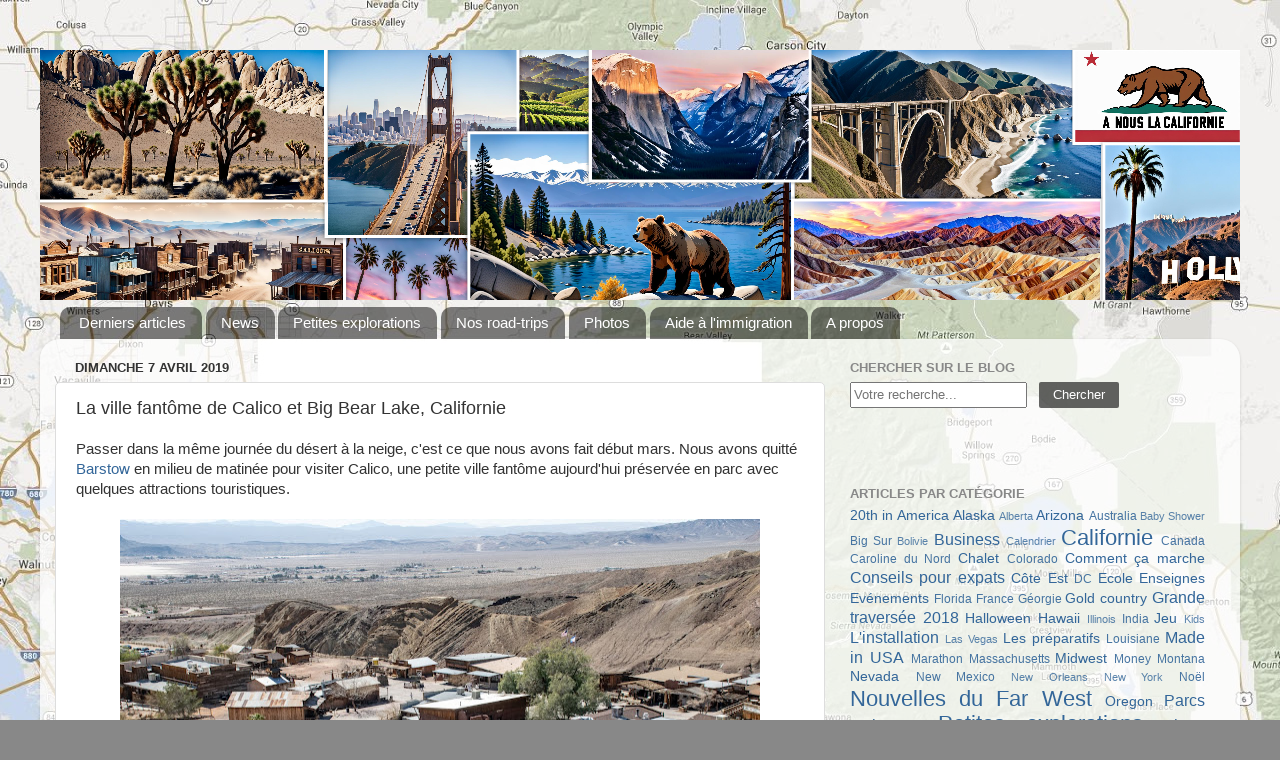

--- FILE ---
content_type: text/html; charset=UTF-8
request_url: https://www.anouslacalifornie.com/2019/04/la-ville-fantome-de-calico-et-big-bear.html
body_size: 16713
content:
<!DOCTYPE html>
<html class='v2' dir='ltr' lang='fr'>
<head>
<link href='https://www.blogger.com/static/v1/widgets/335934321-css_bundle_v2.css' rel='stylesheet' type='text/css'/>
<meta content='width=1100' name='viewport'/>
<meta content='text/html; charset=UTF-8' http-equiv='Content-Type'/>
<meta content='blogger' name='generator'/>
<link href='https://www.anouslacalifornie.com/favicon.ico' rel='icon' type='image/x-icon'/>
<link href='https://www.anouslacalifornie.com/2019/04/la-ville-fantome-de-calico-et-big-bear.html' rel='canonical'/>
<link rel="alternate" type="application/atom+xml" title="  A nous la Californie - Atom" href="https://www.anouslacalifornie.com/feeds/posts/default" />
<link rel="alternate" type="application/rss+xml" title="  A nous la Californie - RSS" href="https://www.anouslacalifornie.com/feeds/posts/default?alt=rss" />
<link rel="service.post" type="application/atom+xml" title="  A nous la Californie - Atom" href="https://www.blogger.com/feeds/410249413798657971/posts/default" />

<link rel="alternate" type="application/atom+xml" title="  A nous la Californie - Atom" href="https://www.anouslacalifornie.com/feeds/7772750392051584386/comments/default" />
<!--Can't find substitution for tag [blog.ieCssRetrofitLinks]-->
<link href='https://blogger.googleusercontent.com/img/b/R29vZ2xl/AVvXsEgowF2IQQPXxvwV7Pt5ooATUrZ35qdy9GVLh5CH7NfB6NhGrZYzSPX_9_wSowl3kods1cjHEI07-fKnqRnZkpNNZ70MbxXh0-p28jkyF4piTVFmoR_4EN0uhPKnFzVKjW4SjIgyx72kx0k/s640/DSC_1487.jpg' rel='image_src'/>
<meta content='https://www.anouslacalifornie.com/2019/04/la-ville-fantome-de-calico-et-big-bear.html' property='og:url'/>
<meta content='La ville fantôme de Calico et Big Bear Lake, Californie' property='og:title'/>
<meta content='Aventures, voyages et photos d&#39;une famille française vivant en Californie.' property='og:description'/>
<meta content='https://blogger.googleusercontent.com/img/b/R29vZ2xl/AVvXsEgowF2IQQPXxvwV7Pt5ooATUrZ35qdy9GVLh5CH7NfB6NhGrZYzSPX_9_wSowl3kods1cjHEI07-fKnqRnZkpNNZ70MbxXh0-p28jkyF4piTVFmoR_4EN0uhPKnFzVKjW4SjIgyx72kx0k/w1200-h630-p-k-no-nu/DSC_1487.jpg' property='og:image'/>
<title>  A nous la Californie: La ville fantôme de Calico et Big Bear Lake, Californie</title>
<style id='page-skin-1' type='text/css'><!--
/*-----------------------------------------------
Blogger Template Style
Name:     Picture Window
Designer: Blogger
URL:      www.blogger.com
----------------------------------------------- */
/* Content
----------------------------------------------- */
body {
font: normal normal 15px Arial, Tahoma, Helvetica, FreeSans, sans-serif;
color: #333333;
background: #888888 url(//1.bp.blogspot.com/-jJZAO-38Z7w/VY8mD_W8h4I/AAAAAAAAlDM/fyeXtfOkKqE/s0/ANLC%2BBackground.jpg) repeat-y scroll top center;
}
html body .region-inner {
min-width: 0;
max-width: 100%;
width: auto;
}
.content-outer {
font-size: 90%;
}
a:link {
text-decoration:none;
color: #336699;
}
a:visited {
text-decoration:none;
color: #6699cc;
}
a:hover {
text-decoration:underline;
color: #33aaff;
}
.content-outer {
background: transparent none repeat scroll top left;
-moz-border-radius: 0;
-webkit-border-radius: 0;
-goog-ms-border-radius: 0;
border-radius: 0;
-moz-box-shadow: 0 0 0 rgba(0, 0, 0, .15);
-webkit-box-shadow: 0 0 0 rgba(0, 0, 0, .15);
-goog-ms-box-shadow: 0 0 0 rgba(0, 0, 0, .15);
box-shadow: 0 0 0 rgba(0, 0, 0, .15);
margin: 20px auto;
}
.content-inner {
padding: 0;
}
/* Header
----------------------------------------------- */
.header-outer {
background: transparent none repeat-x scroll top left;
_background-image: none;
color: #ffffff;
-moz-border-radius: 0;
-webkit-border-radius: 0;
-goog-ms-border-radius: 0;
border-radius: 0;
}
.Header img, .Header #header-inner {
-moz-border-radius: 0;
-webkit-border-radius: 0;
-goog-ms-border-radius: 0;
border-radius: 0;
}
.header-inner .Header .titlewrapper,
.header-inner .Header .descriptionwrapper {
padding-left: 0;
padding-right: 0;
}
.Header h1 {
font: normal normal 36px Arial, Tahoma, Helvetica, FreeSans, sans-serif;
text-shadow: 1px 1px 3px rgba(0, 0, 0, 0.3);
}
.Header h1 a {
color: #ffffff;
}
.Header .description {
font-size: 130%;
}
/* Tabs
----------------------------------------------- */
.tabs-inner {
margin: .5em 20px 0;
padding: 0;
}
.tabs-inner .section {
margin: 0;
}
.tabs-inner .widget ul {
padding: 0;
background: transparent none repeat scroll bottom;
-moz-border-radius: 0;
-webkit-border-radius: 0;
-goog-ms-border-radius: 0;
border-radius: 0;
}
.tabs-inner .widget li {
border: none;
}
.tabs-inner .widget li a {
display: inline-block;
padding: .5em 1em;
margin-right: .25em;
color: #ffffff;
font: normal normal 15px Arial, Tahoma, Helvetica, FreeSans, sans-serif;
-moz-border-radius: 10px 10px 0 0;
-webkit-border-top-left-radius: 10px;
-webkit-border-top-right-radius: 10px;
-goog-ms-border-radius: 10px 10px 0 0;
border-radius: 10px 10px 0 0;
background: transparent url(https://resources.blogblog.com/blogblog/data/1kt/transparent/black50.png) repeat scroll top left;
border-right: 1px solid transparent;
}
.tabs-inner .widget li:first-child a {
padding-left: 1.25em;
-moz-border-radius-topleft: 10px;
-moz-border-radius-bottomleft: 0;
-webkit-border-top-left-radius: 10px;
-webkit-border-bottom-left-radius: 0;
-goog-ms-border-top-left-radius: 10px;
-goog-ms-border-bottom-left-radius: 0;
border-top-left-radius: 10px;
border-bottom-left-radius: 0;
}
.tabs-inner .widget li.selected a,
.tabs-inner .widget li a:hover {
position: relative;
z-index: 1;
background: transparent url(https://resources.blogblog.com/blogblog/data/1kt/transparent/white80.png) repeat scroll bottom;
color: #336699;
-moz-box-shadow: 0 0 3px rgba(0, 0, 0, .15);
-webkit-box-shadow: 0 0 3px rgba(0, 0, 0, .15);
-goog-ms-box-shadow: 0 0 3px rgba(0, 0, 0, .15);
box-shadow: 0 0 3px rgba(0, 0, 0, .15);
}
/* Headings
----------------------------------------------- */
h2 {
font: bold normal 13px Arial, Tahoma, Helvetica, FreeSans, sans-serif;
text-transform: uppercase;
color: #888888;
margin: .5em 0;
}
/* Main
----------------------------------------------- */
.main-outer {
background: transparent url(https://resources.blogblog.com/blogblog/data/1kt/transparent/white80.png) repeat scroll top left;
-moz-border-radius: 20px 20px 0 0;
-webkit-border-top-left-radius: 20px;
-webkit-border-top-right-radius: 20px;
-webkit-border-bottom-left-radius: 0;
-webkit-border-bottom-right-radius: 0;
-goog-ms-border-radius: 20px 20px 0 0;
border-radius: 20px 20px 0 0;
-moz-box-shadow: 0 1px 3px rgba(0, 0, 0, .15);
-webkit-box-shadow: 0 1px 3px rgba(0, 0, 0, .15);
-goog-ms-box-shadow: 0 1px 3px rgba(0, 0, 0, .15);
box-shadow: 0 1px 3px rgba(0, 0, 0, .15);
}
.main-inner {
padding: 15px 20px 20px;
}
.main-inner .column-center-inner {
padding: 0 0;
}
.main-inner .column-left-inner {
padding-left: 0;
}
.main-inner .column-right-inner {
padding-right: 0;
}
/* Posts
----------------------------------------------- */
h3.post-title {
margin: 0;
font: normal normal 18px Arial, Tahoma, Helvetica, FreeSans, sans-serif;
}
.comments h4 {
margin: 1em 0 0;
font: normal normal 18px Arial, Tahoma, Helvetica, FreeSans, sans-serif;
}
.date-header span {
color: #333333;
}
.post-outer {
background-color: #ffffff;
border: solid 1px #dddddd;
-moz-border-radius: 5px;
-webkit-border-radius: 5px;
border-radius: 5px;
-goog-ms-border-radius: 5px;
padding: 15px 20px;
margin: 0 -20px 20px;
}
.post-body {
line-height: 1.4;
font-size: 110%;
position: relative;
}
.post-header {
margin: 0 0 1.5em;
color: #999999;
line-height: 1.6;
}
.post-footer {
margin: .5em 0 0;
color: #999999;
line-height: 1.6;
}
#blog-pager {
font-size: 140%
}
#comments .comment-author {
padding-top: 1.5em;
border-top: dashed 1px #ccc;
border-top: dashed 1px rgba(128, 128, 128, .5);
background-position: 0 1.5em;
}
#comments .comment-author:first-child {
padding-top: 0;
border-top: none;
}
.avatar-image-container {
margin: .2em 0 0;
}
/* Comments
----------------------------------------------- */
.comments .comments-content .icon.blog-author {
background-repeat: no-repeat;
background-image: url([data-uri]);
}
.comments .comments-content .loadmore a {
border-top: 1px solid #33aaff;
border-bottom: 1px solid #33aaff;
}
.comments .continue {
border-top: 2px solid #33aaff;
}
/* Widgets
----------------------------------------------- */
.widget ul, .widget #ArchiveList ul.flat {
padding: 0;
list-style: none;
}
.widget ul li, .widget #ArchiveList ul.flat li {
border-top: dashed 1px #ccc;
border-top: dashed 1px rgba(128, 128, 128, .5);
}
.widget ul li:first-child, .widget #ArchiveList ul.flat li:first-child {
border-top: none;
}
.widget .post-body ul {
list-style: disc;
}
.widget .post-body ul li {
border: none;
}
/* Footer
----------------------------------------------- */
.footer-outer {
color:#cccccc;
background: transparent url(https://resources.blogblog.com/blogblog/data/1kt/transparent/black50.png) repeat scroll top left;
-moz-border-radius: 0 0 20px 20px;
-webkit-border-top-left-radius: 0;
-webkit-border-top-right-radius: 0;
-webkit-border-bottom-left-radius: 20px;
-webkit-border-bottom-right-radius: 20px;
-goog-ms-border-radius: 0 0 20px 20px;
border-radius: 0 0 20px 20px;
-moz-box-shadow: 0 1px 3px rgba(0, 0, 0, .15);
-webkit-box-shadow: 0 1px 3px rgba(0, 0, 0, .15);
-goog-ms-box-shadow: 0 1px 3px rgba(0, 0, 0, .15);
box-shadow: 0 1px 3px rgba(0, 0, 0, .15);
}
.footer-inner {
padding: 10px 20px 20px;
}
.footer-outer a {
color: #99ccee;
}
.footer-outer a:visited {
color: #77aaee;
}
.footer-outer a:hover {
color: #33aaff;
}
.footer-outer .widget h2 {
color: #aaaaaa;
}
/* Mobile
----------------------------------------------- */
html body.mobile {
height: auto;
}
html body.mobile {
min-height: 480px;
background-size: 100% auto;
}
.mobile .body-fauxcolumn-outer {
background: transparent none repeat scroll top left;
}
html .mobile .mobile-date-outer, html .mobile .blog-pager {
border-bottom: none;
background: transparent url(https://resources.blogblog.com/blogblog/data/1kt/transparent/white80.png) repeat scroll top left;
margin-bottom: 10px;
}
.mobile .date-outer {
background: transparent url(https://resources.blogblog.com/blogblog/data/1kt/transparent/white80.png) repeat scroll top left;
}
.mobile .header-outer, .mobile .main-outer,
.mobile .post-outer, .mobile .footer-outer {
-moz-border-radius: 0;
-webkit-border-radius: 0;
-goog-ms-border-radius: 0;
border-radius: 0;
}
.mobile .content-outer,
.mobile .main-outer,
.mobile .post-outer {
background: inherit;
border: none;
}
.mobile .content-outer {
font-size: 100%;
}
.mobile-link-button {
background-color: #336699;
}
.mobile-link-button a:link, .mobile-link-button a:visited {
color: #ffffff;
}
.mobile-index-contents {
color: #333333;
}
.mobile .tabs-inner .PageList .widget-content {
background: transparent url(https://resources.blogblog.com/blogblog/data/1kt/transparent/white80.png) repeat scroll bottom;
color: #336699;
}
.mobile .tabs-inner .PageList .widget-content .pagelist-arrow {
border-left: 1px solid transparent;
}

--></style>
<style id='template-skin-1' type='text/css'><!--
body {
min-width: 1200px;
}
.content-outer, .content-fauxcolumn-outer, .region-inner {
min-width: 1200px;
max-width: 1200px;
_width: 1200px;
}
.main-inner .columns {
padding-left: 0px;
padding-right: 400px;
}
.main-inner .fauxcolumn-center-outer {
left: 0px;
right: 400px;
/* IE6 does not respect left and right together */
_width: expression(this.parentNode.offsetWidth -
parseInt("0px") -
parseInt("400px") + 'px');
}
.main-inner .fauxcolumn-left-outer {
width: 0px;
}
.main-inner .fauxcolumn-right-outer {
width: 400px;
}
.main-inner .column-left-outer {
width: 0px;
right: 100%;
margin-left: -0px;
}
.main-inner .column-right-outer {
width: 400px;
margin-right: -400px;
}
#layout {
min-width: 0;
}
#layout .content-outer {
min-width: 0;
width: 800px;
}
#layout .region-inner {
min-width: 0;
width: auto;
}
body#layout div.add_widget {
padding: 8px;
}
body#layout div.add_widget a {
margin-left: 32px;
}
--></style>
<style>
    body {background-image:url(\/\/1.bp.blogspot.com\/-jJZAO-38Z7w\/VY8mD_W8h4I\/AAAAAAAAlDM\/fyeXtfOkKqE\/s0\/ANLC%2BBackground.jpg);}
    
@media (max-width: 200px) { body {background-image:url(\/\/1.bp.blogspot.com\/-jJZAO-38Z7w\/VY8mD_W8h4I\/AAAAAAAAlDM\/fyeXtfOkKqE\/w200\/ANLC%2BBackground.jpg);}}
@media (max-width: 400px) and (min-width: 201px) { body {background-image:url(\/\/1.bp.blogspot.com\/-jJZAO-38Z7w\/VY8mD_W8h4I\/AAAAAAAAlDM\/fyeXtfOkKqE\/w400\/ANLC%2BBackground.jpg);}}
@media (max-width: 800px) and (min-width: 401px) { body {background-image:url(\/\/1.bp.blogspot.com\/-jJZAO-38Z7w\/VY8mD_W8h4I\/AAAAAAAAlDM\/fyeXtfOkKqE\/w800\/ANLC%2BBackground.jpg);}}
@media (max-width: 1200px) and (min-width: 801px) { body {background-image:url(\/\/1.bp.blogspot.com\/-jJZAO-38Z7w\/VY8mD_W8h4I\/AAAAAAAAlDM\/fyeXtfOkKqE\/w1200\/ANLC%2BBackground.jpg);}}
/* Last tag covers anything over one higher than the previous max-size cap. */
@media (min-width: 1201px) { body {background-image:url(\/\/1.bp.blogspot.com\/-jJZAO-38Z7w\/VY8mD_W8h4I\/AAAAAAAAlDM\/fyeXtfOkKqE\/w1600\/ANLC%2BBackground.jpg);}}
  </style>
<script type='text/javascript'>
        (function(i,s,o,g,r,a,m){i['GoogleAnalyticsObject']=r;i[r]=i[r]||function(){
        (i[r].q=i[r].q||[]).push(arguments)},i[r].l=1*new Date();a=s.createElement(o),
        m=s.getElementsByTagName(o)[0];a.async=1;a.src=g;m.parentNode.insertBefore(a,m)
        })(window,document,'script','https://www.google-analytics.com/analytics.js','ga');
        ga('create', 'UA-48120006-1', 'auto', 'blogger');
        ga('blogger.send', 'pageview');
      </script>
<link href='https://www.blogger.com/dyn-css/authorization.css?targetBlogID=410249413798657971&amp;zx=ef414d9b-2799-4d7b-a7f8-8814bebba1ec' media='none' onload='if(media!=&#39;all&#39;)media=&#39;all&#39;' rel='stylesheet'/><noscript><link href='https://www.blogger.com/dyn-css/authorization.css?targetBlogID=410249413798657971&amp;zx=ef414d9b-2799-4d7b-a7f8-8814bebba1ec' rel='stylesheet'/></noscript>
<meta name='google-adsense-platform-account' content='ca-host-pub-1556223355139109'/>
<meta name='google-adsense-platform-domain' content='blogspot.com'/>

</head>
<body class='loading variant-open'>
<div class='navbar no-items section' id='navbar' name='Navbar'>
</div>
<div class='body-fauxcolumns'>
<div class='fauxcolumn-outer body-fauxcolumn-outer'>
<div class='cap-top'>
<div class='cap-left'></div>
<div class='cap-right'></div>
</div>
<div class='fauxborder-left'>
<div class='fauxborder-right'></div>
<div class='fauxcolumn-inner'>
</div>
</div>
<div class='cap-bottom'>
<div class='cap-left'></div>
<div class='cap-right'></div>
</div>
</div>
</div>
<div class='content'>
<div class='content-fauxcolumns'>
<div class='fauxcolumn-outer content-fauxcolumn-outer'>
<div class='cap-top'>
<div class='cap-left'></div>
<div class='cap-right'></div>
</div>
<div class='fauxborder-left'>
<div class='fauxborder-right'></div>
<div class='fauxcolumn-inner'>
</div>
</div>
<div class='cap-bottom'>
<div class='cap-left'></div>
<div class='cap-right'></div>
</div>
</div>
</div>
<div class='content-outer'>
<div class='content-cap-top cap-top'>
<div class='cap-left'></div>
<div class='cap-right'></div>
</div>
<div class='fauxborder-left content-fauxborder-left'>
<div class='fauxborder-right content-fauxborder-right'></div>
<div class='content-inner'>
<header>
<div class='header-outer'>
<div class='header-cap-top cap-top'>
<div class='cap-left'></div>
<div class='cap-right'></div>
</div>
<div class='fauxborder-left header-fauxborder-left'>
<div class='fauxborder-right header-fauxborder-right'></div>
<div class='region-inner header-inner'>
<div class='header section' id='header' name='En-tête'><div class='widget Header' data-version='1' id='Header1'>
<div id='header-inner'>
<a href='https://www.anouslacalifornie.com/' style='display: block'>
<img alt='  A nous la Californie' height='250px; ' id='Header1_headerimg' src='https://blogger.googleusercontent.com/img/a/AVvXsEgcW0G5eDb2doIg0owJMVTNgggXnLJKpk4_QiZL5JrKVBE8qpQlZEKGsfPUE3GrF_A1EGLBJI2gSmngUIrZ99ldphCNI_H683j7y53rrhiR6_XwxEPoY4ln9OvQYnQDTiX5ebSK0inMAZmN-Hd3aFqBs2BRvN2KHSYd4w7T5TLrv7oiaDP3DXKFGvwx_co=s1200' style='display: block' width='1200px; '/>
</a>
</div>
</div></div>
</div>
</div>
<div class='header-cap-bottom cap-bottom'>
<div class='cap-left'></div>
<div class='cap-right'></div>
</div>
</div>
</header>
<div class='tabs-outer'>
<div class='tabs-cap-top cap-top'>
<div class='cap-left'></div>
<div class='cap-right'></div>
</div>
<div class='fauxborder-left tabs-fauxborder-left'>
<div class='fauxborder-right tabs-fauxborder-right'></div>
<div class='region-inner tabs-inner'>
<div class='tabs section' id='crosscol' name='Toutes les colonnes'><div class='widget PageList' data-version='1' id='PageList1'>
<h2>Pages</h2>
<div class='widget-content'>
<ul>
<li>
<a href='https://www.anouslacalifornie.com/'>Derniers articles</a>
</li>
<li>
<a href='http://www.anouslacalifornie.com/search/label/Nouvelles%20du%20Far%20West'>News</a>
</li>
<li>
<a href='http://www.anouslacalifornie.com/search/label/Petites%20explorations'>Petites explorations</a>
</li>
<li>
<a href='https://www.anouslacalifornie.com/p/nos-road-trips.html'>Nos road-trips</a>
</li>
<li>
<a href='https://www.flickr.com/photos/alcfeoh'>Photos</a>
</li>
<li>
<a href='http://www.anouslacalifornie.com/p/aide-limmigration-aux-usa.html'>Aide à l'immigration</a>
</li>
<li>
<a href='https://www.anouslacalifornie.com/p/a-propos.html'>A propos</a>
</li>
</ul>
<div class='clear'></div>
</div>
</div></div>
<div class='tabs no-items section' id='crosscol-overflow' name='Cross-Column 2'></div>
</div>
</div>
<div class='tabs-cap-bottom cap-bottom'>
<div class='cap-left'></div>
<div class='cap-right'></div>
</div>
</div>
<div class='main-outer'>
<div class='main-cap-top cap-top'>
<div class='cap-left'></div>
<div class='cap-right'></div>
</div>
<div class='fauxborder-left main-fauxborder-left'>
<div class='fauxborder-right main-fauxborder-right'></div>
<div class='region-inner main-inner'>
<div class='columns fauxcolumns'>
<div class='fauxcolumn-outer fauxcolumn-center-outer'>
<div class='cap-top'>
<div class='cap-left'></div>
<div class='cap-right'></div>
</div>
<div class='fauxborder-left'>
<div class='fauxborder-right'></div>
<div class='fauxcolumn-inner'>
</div>
</div>
<div class='cap-bottom'>
<div class='cap-left'></div>
<div class='cap-right'></div>
</div>
</div>
<div class='fauxcolumn-outer fauxcolumn-left-outer'>
<div class='cap-top'>
<div class='cap-left'></div>
<div class='cap-right'></div>
</div>
<div class='fauxborder-left'>
<div class='fauxborder-right'></div>
<div class='fauxcolumn-inner'>
</div>
</div>
<div class='cap-bottom'>
<div class='cap-left'></div>
<div class='cap-right'></div>
</div>
</div>
<div class='fauxcolumn-outer fauxcolumn-right-outer'>
<div class='cap-top'>
<div class='cap-left'></div>
<div class='cap-right'></div>
</div>
<div class='fauxborder-left'>
<div class='fauxborder-right'></div>
<div class='fauxcolumn-inner'>
</div>
</div>
<div class='cap-bottom'>
<div class='cap-left'></div>
<div class='cap-right'></div>
</div>
</div>
<!-- corrects IE6 width calculation -->
<div class='columns-inner'>
<div class='column-center-outer'>
<div class='column-center-inner'>
<div class='main section' id='main' name='Principal'><div class='widget Blog' data-version='1' id='Blog1'>
<div class='blog-posts hfeed'>

          <div class="date-outer">
        
<h2 class='date-header'><span>dimanche 7 avril 2019</span></h2>

          <div class="date-posts">
        
<div class='post-outer'>
<div class='post hentry uncustomized-post-template' itemprop='blogPost' itemscope='itemscope' itemtype='http://schema.org/BlogPosting'>
<meta content='https://blogger.googleusercontent.com/img/b/R29vZ2xl/AVvXsEgowF2IQQPXxvwV7Pt5ooATUrZ35qdy9GVLh5CH7NfB6NhGrZYzSPX_9_wSowl3kods1cjHEI07-fKnqRnZkpNNZ70MbxXh0-p28jkyF4piTVFmoR_4EN0uhPKnFzVKjW4SjIgyx72kx0k/s640/DSC_1487.jpg' itemprop='image_url'/>
<meta content='410249413798657971' itemprop='blogId'/>
<meta content='7772750392051584386' itemprop='postId'/>
<a name='7772750392051584386'></a>
<h3 class='post-title entry-title' itemprop='name'>
La ville fantôme de Calico et Big Bear Lake, Californie
</h3>
<div class='post-header'>
<div class='post-header-line-1'></div>
</div>
<div class='post-body entry-content' id='post-body-7772750392051584386' itemprop='description articleBody'>
Passer dans&nbsp;la même journée du désert à la neige, c'est ce que nous avons fait début mars. Nous avons quitté <a href="http://www.anouslacalifornie.com/2019/03/barstow-sur-la-route-66.html" target="_blank">Barstow</a> en milieu de matinée pour visiter Calico, une petite ville fantôme aujourd'hui préservée en parc avec quelques attractions touristiques.<br />
<br />
<div class="separator" style="clear: both; text-align: center;">
<a href="https://blogger.googleusercontent.com/img/b/R29vZ2xl/AVvXsEgowF2IQQPXxvwV7Pt5ooATUrZ35qdy9GVLh5CH7NfB6NhGrZYzSPX_9_wSowl3kods1cjHEI07-fKnqRnZkpNNZ70MbxXh0-p28jkyF4piTVFmoR_4EN0uhPKnFzVKjW4SjIgyx72kx0k/s1600/DSC_1487.jpg" imageanchor="1" style="margin-left: 1em; margin-right: 1em;"><img border="0" data-original-height="1103" data-original-width="1600" height="440" src="https://blogger.googleusercontent.com/img/b/R29vZ2xl/AVvXsEgowF2IQQPXxvwV7Pt5ooATUrZ35qdy9GVLh5CH7NfB6NhGrZYzSPX_9_wSowl3kods1cjHEI07-fKnqRnZkpNNZ70MbxXh0-p28jkyF4piTVFmoR_4EN0uhPKnFzVKjW4SjIgyx72kx0k/s640/DSC_1487.jpg" width="640" /></a></div>
<div class="separator" style="clear: both; text-align: center;">
<b>Calico vue depuis la montagne</b></div>
<br />
Vous savez que nous adorons les villes fantômes de l'ouest américain et certains seront étonnés de lire que c'était notre première visite de Calico, car il semblerait que tous les tours opérateurs y font une pause entre Las Vegas et Los Angeles. C'est donc une destination très prisée !<br />
<br />
<div class="separator" style="clear: both; text-align: center;">
<a href="https://blogger.googleusercontent.com/img/b/R29vZ2xl/AVvXsEjbOP9X2XRlZmb6zZmmQoL6seYbUUoYejb1idEig4bSvUs5WjZCXhltYQ_LTc3nGGPxSU-ZqkgksAIXHbHvesdog401TuXF1Vl2N6sW8TTFSjoxmjjShPI5rZvT53XLsiTHr0bZ3iCvHuI/s1600/DSC_1500.jpg" imageanchor="1" style="margin-left: 1em; margin-right: 1em;"><img border="0" data-original-height="1068" data-original-width="1600" height="426" src="https://blogger.googleusercontent.com/img/b/R29vZ2xl/AVvXsEjbOP9X2XRlZmb6zZmmQoL6seYbUUoYejb1idEig4bSvUs5WjZCXhltYQ_LTc3nGGPxSU-ZqkgksAIXHbHvesdog401TuXF1Vl2N6sW8TTFSjoxmjjShPI5rZvT53XLsiTHr0bZ3iCvHuI/s640/DSC_1500.jpg" width="640" /></a></div>
<div class="separator" style="clear: both; text-align: center;">
<br /></div>
<div class="separator" style="clear: both; text-align: left;">
Contrairement à la plupart des <i>boom towns</i> de l'ouest américain, Calico ne fut pas fondée suite à la ruée vers l'or... car ce sont des mines d'argent qui se trouvent partout dans la région. Pas moins de 500 mines se trouvent dans le secteur et ont produit 20 millions de dollars en argent durant une période d'une douzaine d'années seulement.</div>
<br />
<div class="separator" style="clear: both; text-align: center;">
<a href="https://blogger.googleusercontent.com/img/b/R29vZ2xl/AVvXsEgYoCGCRHe0cSq3Oqu9wrsOFy5HznhbYlxMiFOoePlw2qadA9wBDV_FH-25vjp9Dd_Lx1IlzXjrhq28jnIzfxt82s6y_DHv-APW5cUyIofmBach0H5BkCiAo8HF9rtN45dJJRulkJTRmIE/s1600/DSC_1499.jpg" imageanchor="1" style="margin-left: 1em; margin-right: 1em;"><img border="0" data-original-height="1600" data-original-width="1067" height="640" src="https://blogger.googleusercontent.com/img/b/R29vZ2xl/AVvXsEgYoCGCRHe0cSq3Oqu9wrsOFy5HznhbYlxMiFOoePlw2qadA9wBDV_FH-25vjp9Dd_Lx1IlzXjrhq28jnIzfxt82s6y_DHv-APW5cUyIofmBach0H5BkCiAo8HF9rtN45dJJRulkJTRmIE/s640/DSC_1499.jpg" width="426" /></a></div>
<div class="separator" style="clear: both; text-align: center;">
<b>Le restaurant / saloon de Calico</b></div>
<br />
<div class="separator" style="clear: both; text-align: center;">
<a href="https://blogger.googleusercontent.com/img/b/R29vZ2xl/AVvXsEghrhrz2eegcSbCNKznXFHKQzk_ppuKNuyvD8Za7JjVxANWmhTYgxuWjn5yb9guM1TUqInApRpPXY8-h3Q5AlrMEzxEzvgdvv__g3Ku9jmRoqCBDF9W1nIzNQxnDu2gjauc5InlERT0wFo/s1600/DSC_1489.jpg" imageanchor="1" style="margin-left: 1em; margin-right: 1em;"><img border="0" data-original-height="1089" data-original-width="1600" height="434" src="https://blogger.googleusercontent.com/img/b/R29vZ2xl/AVvXsEghrhrz2eegcSbCNKznXFHKQzk_ppuKNuyvD8Za7JjVxANWmhTYgxuWjn5yb9guM1TUqInApRpPXY8-h3Q5AlrMEzxEzvgdvv__g3Ku9jmRoqCBDF9W1nIzNQxnDu2gjauc5InlERT0wFo/s640/DSC_1489.jpg" width="640" /></a></div>
<br />
Certaines zones sont fermées car les mines, certes abandonnées, sont toujours là et pour certaines partiellement éboulées :<br />
<br />
<div class="separator" style="clear: both; text-align: center;">
<a href="https://blogger.googleusercontent.com/img/b/R29vZ2xl/AVvXsEh-1jSGLwsrSIBvHAGAf44wOVdN07sfi6kVNgU64BG7TmMtHiW4f0TPjLfBb0nF2QbsxP7eRjaxb-auQI0esfWELNudqkqDvvS327NNEAj8wBaTewkrHDItic35YrqbIG-tX3pEgBAhhOU/s1600/DSC_1482.jpg" imageanchor="1" style="margin-left: 1em; margin-right: 1em;"><img border="0" data-original-height="1036" data-original-width="1600" height="414" src="https://blogger.googleusercontent.com/img/b/R29vZ2xl/AVvXsEh-1jSGLwsrSIBvHAGAf44wOVdN07sfi6kVNgU64BG7TmMtHiW4f0TPjLfBb0nF2QbsxP7eRjaxb-auQI0esfWELNudqkqDvvS327NNEAj8wBaTewkrHDItic35YrqbIG-tX3pEgBAhhOU/s640/DSC_1482.jpg" width="640" /></a></div>
<div class="separator" style="clear: both; text-align: center;">
<br /></div>
<div class="separator" style="clear: both; text-align: left;">
Calico est une petite visite sympathique. Deux ou trois heures suffisent à en faire le tour. Une chose que je n'ai pas aimé, c'est que le prix d'entrée ne comprend pas diverses petites attractions/visites à l'intérieur du parc. Dommage car le surcoût pour chaque visite est vraiment trop élevé, du style 20$ à 4 pour traverser une mine de 80 mètres de long, c'est un peu abusé.</div>
<br />
<div class="separator" style="clear: both; text-align: center;">
<a href="https://blogger.googleusercontent.com/img/b/R29vZ2xl/AVvXsEhKwnsxUdYJMaFaYkiqTHYNweVS0fJNmp58x9xqNS5t9Dh-1DknMNliDeI76tmDKUKAMM-wr0m5x2uLJ5Fx6uU6tWxrPkOrfqRi1nub40XoXookzB2b-aZCeDY-W9WhazSkTs-NrYECLZo/s1600/DSC_1484.jpg" imageanchor="1" style="margin-left: 1em; margin-right: 1em;"><img border="0" data-original-height="1092" data-original-width="1600" height="436" src="https://blogger.googleusercontent.com/img/b/R29vZ2xl/AVvXsEhKwnsxUdYJMaFaYkiqTHYNweVS0fJNmp58x9xqNS5t9Dh-1DknMNliDeI76tmDKUKAMM-wr0m5x2uLJ5Fx6uU6tWxrPkOrfqRi1nub40XoXookzB2b-aZCeDY-W9WhazSkTs-NrYECLZo/s640/DSC_1484.jpg" width="640" /></a></div>
<div class="separator" style="clear: both; text-align: center;">
<b>Une maison en bouteilles de verre</b></div>
<br />
<div class="separator" style="clear: both; text-align: center;">
<a href="https://blogger.googleusercontent.com/img/b/R29vZ2xl/AVvXsEheXIcZD8dgmxbkrW_hp9oq9bZXmBrWwIcZQt25GZKbs9T6cny-0PLG5uJS3ecQEoGfahuSlptk5GJ_sIhXgkqFGzGEQieDvoEQSNAVq80rRA1dfTUIH0HSPwZFt4RGXTtZ9gz_dR71sSg/s1600/DSC_1497.jpg" imageanchor="1" style="margin-left: 1em; margin-right: 1em;"><img border="0" data-original-height="1058" data-original-width="1600" height="422" src="https://blogger.googleusercontent.com/img/b/R29vZ2xl/AVvXsEheXIcZD8dgmxbkrW_hp9oq9bZXmBrWwIcZQt25GZKbs9T6cny-0PLG5uJS3ecQEoGfahuSlptk5GJ_sIhXgkqFGzGEQieDvoEQSNAVq80rRA1dfTUIH0HSPwZFt4RGXTtZ9gz_dR71sSg/s640/DSC_1497.jpg" width="640" /></a></div>
<div class="separator" style="clear: both; text-align: center;">
<b>N'est-ce pas magnifique ?</b></div>
<br />
Après cette visite de Calico, nous avons pris la route de Big Bear Lake, qui se situe à 1h25 de Calico et à... 2048 mètres d'altitude !<br />
<br />
<div class="separator" style="clear: both; text-align: center;">
<a href="https://blogger.googleusercontent.com/img/b/R29vZ2xl/AVvXsEhxByTXB5gqk7hkferv_4rRY1PG9z16hiLnELmKcgPOOT6xzQrQfEHQbmC8dgDAVQbNM7BK4u-JoAKpsdFQKi97tRsCYf-c13A4chNmFQ66Oq6OorNqdYw25M55imDw67ezzo8veeRbkQc/s1600/map.png" imageanchor="1" style="margin-left: 1em; margin-right: 1em;"><img border="0" data-original-height="856" data-original-width="1140" height="480" src="https://blogger.googleusercontent.com/img/b/R29vZ2xl/AVvXsEhxByTXB5gqk7hkferv_4rRY1PG9z16hiLnELmKcgPOOT6xzQrQfEHQbmC8dgDAVQbNM7BK4u-JoAKpsdFQKi97tRsCYf-c13A4chNmFQ66Oq6OorNqdYw25M55imDw67ezzo8veeRbkQc/s640/map.png" width="640" /></a></div>
<div class="separator" style="clear: both; text-align: center;">
<b>Notre itinéraire du jour, a priori loin de tout et pourtant si proche de Los Angeles et compagnie !</b></div>
<br />
A Big Bear Lake, on trouve un lac complètement gelé et une belle couche de neige :<br />
<br />
<div class="separator" style="clear: both; text-align: center;">
<a href="https://blogger.googleusercontent.com/img/b/R29vZ2xl/AVvXsEhNY_zY7W5qnPEF6aVrjorX-kLphWna_NdNIpkgBGc_K3VlsG6NcnVcKXQ8dSvrQpNNme9i9v7XyJ2STJ9aphXgqMnApjlLBB4-32HjMoO1tNsmh4P-hcSJOml0aVmumdck0pUCPGB2Yzw/s1600/DSC_1501.jpg" imageanchor="1" style="margin-left: 1em; margin-right: 1em;"><img border="0" data-original-height="1084" data-original-width="1600" height="432" src="https://blogger.googleusercontent.com/img/b/R29vZ2xl/AVvXsEhNY_zY7W5qnPEF6aVrjorX-kLphWna_NdNIpkgBGc_K3VlsG6NcnVcKXQ8dSvrQpNNme9i9v7XyJ2STJ9aphXgqMnApjlLBB4-32HjMoO1tNsmh4P-hcSJOml0aVmumdck0pUCPGB2Yzw/s640/DSC_1501.jpg" width="640" /></a></div>
<div class="separator" style="clear: both; text-align: center;">
<b>Big Bear Lake</b></div>
<div class="separator" style="clear: both; text-align: center;">
<b><br /></b></div>
<div class="separator" style="clear: both; text-align: left;">
La plupart des routes et parcs étaient fermés à cause de la neige donc nous nous sommes contentés de faire tout le tour du lac en voiture.</div>
<div class="separator" style="clear: both; text-align: center;">
<b><br /></b></div>
<div class="separator" style="clear: both; text-align: center;">
<a href="https://blogger.googleusercontent.com/img/b/R29vZ2xl/AVvXsEixdCBUKzqk62x90o4WajHR3XJPinRWSZ9kgJY110d1TNlUkicPAcv2VXAqUnWv_teZ1DBuXzReI9ttK_Zw63VbQNwaR5MAtS5NMUPekBIvuuNAMIA9re8nVQSZuOowbRK3OfXzAiwioSU/s1600/IMG_20190225_160435.jpg" imageanchor="1" style="margin-left: 1em; margin-right: 1em;"><img border="0" data-original-height="1200" data-original-width="1600" height="480" src="https://blogger.googleusercontent.com/img/b/R29vZ2xl/AVvXsEixdCBUKzqk62x90o4WajHR3XJPinRWSZ9kgJY110d1TNlUkicPAcv2VXAqUnWv_teZ1DBuXzReI9ttK_Zw63VbQNwaR5MAtS5NMUPekBIvuuNAMIA9re8nVQSZuOowbRK3OfXzAiwioSU/s640/IMG_20190225_160435.jpg" width="640" /></a></div>
<div class="separator" style="clear: both; text-align: center;">
<b>Changement de tenue à Big Bear Lake. Et les petits sont contents !</b></div>
<br />
<br />
<div class="separator" style="clear: both; text-align: center;">
<a href="https://blogger.googleusercontent.com/img/b/R29vZ2xl/AVvXsEjPOYDMElw8OuXnZzVsCH3058V-P3keurwgpixAsnH54ja8yngFvfcCgesConLPiz5uv0zgmdp9LXdldUJGRV2om_883PgiyRIWTvXJgdx1-JM7h6On77x8O5sTchfLTcNAzrFZVKQREUg/s1600/DSC_1503.jpg" imageanchor="1" style="margin-left: 1em; margin-right: 1em;"><img border="0" data-original-height="1055" data-original-width="1600" height="420" src="https://blogger.googleusercontent.com/img/b/R29vZ2xl/AVvXsEjPOYDMElw8OuXnZzVsCH3058V-P3keurwgpixAsnH54ja8yngFvfcCgesConLPiz5uv0zgmdp9LXdldUJGRV2om_883PgiyRIWTvXJgdx1-JM7h6On77x8O5sTchfLTcNAzrFZVKQREUg/s640/DSC_1503.jpg" width="640" /></a></div>
<div class="separator" style="clear: both; text-align: center;">
<b>Des ilôts de granit dignes du lac Tahoe</b></div>
<div class="separator" style="clear: both; text-align: center;">
<br /></div>
<div class="separator" style="clear: both; text-align: left;">
Passer du désert à la neige en moins de deux heures est assez surprenant, même si on voyait les sommets enneigés depuis Calico. De l'autre côté de ces montagnes, c'est la mégalopole de Los Angeles, que nous rejoindrons le soir même pour aller au bord du Pacifique le lendemain.</div>
<div class="separator" style="clear: both; text-align: center;">
<br /></div>
<div class="separator" style="clear: both; text-align: center;">
<a href="https://blogger.googleusercontent.com/img/b/R29vZ2xl/AVvXsEgh8KnnjegMgOnIRKLLjB07hYp9MGyQKZDHAu-00-0DRTYT5gQX_lO6OmZnaW-5NXcJ2uw3GhnpDrNMS_H8JAhD5JvT6I_CzQN7vJnjnfREdnIluomp4CRi-EpPyVpevpDpBvcHQSO8gP8/s1600/DSC_1507.jpg" imageanchor="1" style="margin-left: 1em; margin-right: 1em;"><img border="0" data-original-height="1067" data-original-width="1600" height="426" src="https://blogger.googleusercontent.com/img/b/R29vZ2xl/AVvXsEgh8KnnjegMgOnIRKLLjB07hYp9MGyQKZDHAu-00-0DRTYT5gQX_lO6OmZnaW-5NXcJ2uw3GhnpDrNMS_H8JAhD5JvT6I_CzQN7vJnjnfREdnIluomp4CRi-EpPyVpevpDpBvcHQSO8gP8/s640/DSC_1507.jpg" width="640" /></a></div>
<div class="separator" style="clear: both; text-align: center;">
<b>Coucher de soleil sur Big Bear Lake</b></div>
<div class="separator" style="clear: both; text-align: center;">
<b><br /></b></div>
C'était vraiment joli ! Un coin de plus en Californie où il nous faudra retourner passer plus de temps. Encore une belle journée qui illustre l'incroyable diversité de paysages de notre grand état qu'est la Californie. Le jour suivant, nous visiterons Laguna Beach... A suivre !
<div style='clear: both;'></div>
</div>
<div class='post-footer'>
<div class='post-footer-line post-footer-line-1'>
<span class='post-author vcard'>
Publié par
<span class='fn' itemprop='author' itemscope='itemscope' itemtype='http://schema.org/Person'>
<meta content='https://www.blogger.com/profile/09743445097442226493' itemprop='url'/>
<a class='g-profile' href='https://www.blogger.com/profile/09743445097442226493' rel='author' title='author profile'>
<span itemprop='name'>Alain Chautard</span>
</a>
</span>
</span>
<span class='post-timestamp'>
à
<meta content='https://www.anouslacalifornie.com/2019/04/la-ville-fantome-de-calico-et-big-bear.html' itemprop='url'/>
<a class='timestamp-link' href='https://www.anouslacalifornie.com/2019/04/la-ville-fantome-de-calico-et-big-bear.html' rel='bookmark' title='permanent link'><abbr class='published' itemprop='datePublished' title='2019-04-07T18:45:00-07:00'>18:45</abbr></a>
</span>
<span class='post-comment-link'>
</span>
<span class='post-icons'>
<span class='item-control blog-admin pid-1517793922'>
<a href='https://www.blogger.com/post-edit.g?blogID=410249413798657971&postID=7772750392051584386&from=pencil' title='Modifier l&#39;article'>
<img alt='' class='icon-action' height='18' src='https://resources.blogblog.com/img/icon18_edit_allbkg.gif' width='18'/>
</a>
</span>
</span>
<div class='post-share-buttons goog-inline-block'>
<a class='goog-inline-block share-button sb-email' href='https://www.blogger.com/share-post.g?blogID=410249413798657971&postID=7772750392051584386&target=email' target='_blank' title='Envoyer par e-mail'><span class='share-button-link-text'>Envoyer par e-mail</span></a><a class='goog-inline-block share-button sb-blog' href='https://www.blogger.com/share-post.g?blogID=410249413798657971&postID=7772750392051584386&target=blog' onclick='window.open(this.href, "_blank", "height=270,width=475"); return false;' target='_blank' title='BlogThis!'><span class='share-button-link-text'>BlogThis!</span></a><a class='goog-inline-block share-button sb-twitter' href='https://www.blogger.com/share-post.g?blogID=410249413798657971&postID=7772750392051584386&target=twitter' target='_blank' title='Partager sur X'><span class='share-button-link-text'>Partager sur X</span></a><a class='goog-inline-block share-button sb-facebook' href='https://www.blogger.com/share-post.g?blogID=410249413798657971&postID=7772750392051584386&target=facebook' onclick='window.open(this.href, "_blank", "height=430,width=640"); return false;' target='_blank' title='Partager sur Facebook'><span class='share-button-link-text'>Partager sur Facebook</span></a><a class='goog-inline-block share-button sb-pinterest' href='https://www.blogger.com/share-post.g?blogID=410249413798657971&postID=7772750392051584386&target=pinterest' target='_blank' title='Partager sur Pinterest'><span class='share-button-link-text'>Partager sur Pinterest</span></a>
</div>
</div>
<div class='post-footer-line post-footer-line-2'>
<span class='post-labels'>
Libellés :
<a href='https://www.anouslacalifornie.com/search/label/Californie' rel='tag'>Californie</a>,
<a href='https://www.anouslacalifornie.com/search/label/Petites%20explorations' rel='tag'>Petites explorations</a>
</span>
</div>
<div class='post-footer-line post-footer-line-3'>
<span class='post-location'>
</span>
</div>
</div>
</div>
<div class='comments' id='comments'>
<a name='comments'></a>
<h4>Aucun commentaire:</h4>
<div id='Blog1_comments-block-wrapper'>
<dl class='avatar-comment-indent' id='comments-block'>
</dl>
</div>
<p class='comment-footer'>
<div class='comment-form'>
<a name='comment-form'></a>
<h4 id='comment-post-message'>Enregistrer un commentaire</h4>
<p>
</p>
<a href='https://www.blogger.com/comment/frame/410249413798657971?po=7772750392051584386&hl=fr&saa=85391&origin=https://www.anouslacalifornie.com' id='comment-editor-src'></a>
<iframe allowtransparency='true' class='blogger-iframe-colorize blogger-comment-from-post' frameborder='0' height='410px' id='comment-editor' name='comment-editor' src='' width='100%'></iframe>
<script src='https://www.blogger.com/static/v1/jsbin/2830521187-comment_from_post_iframe.js' type='text/javascript'></script>
<script type='text/javascript'>
      BLOG_CMT_createIframe('https://www.blogger.com/rpc_relay.html');
    </script>
</div>
</p>
</div>
</div>

        </div></div>
      
</div>
<div class='blog-pager' id='blog-pager'>
<span id='blog-pager-newer-link'>
<a class='blog-pager-newer-link' href='https://www.anouslacalifornie.com/2019/04/laguna-beach-california.html' id='Blog1_blog-pager-newer-link' title='Article plus récent'>Article plus récent</a>
</span>
<span id='blog-pager-older-link'>
<a class='blog-pager-older-link' href='https://www.anouslacalifornie.com/2019/03/comment-rester-au-top-en-2019-business.html' id='Blog1_blog-pager-older-link' title='Article plus ancien'>Article plus ancien</a>
</span>
<a class='home-link' href='https://www.anouslacalifornie.com/'>Accueil</a>
</div>
<div class='clear'></div>
<div class='post-feeds'>
<div class='feed-links'>
Inscription à :
<a class='feed-link' href='https://www.anouslacalifornie.com/feeds/7772750392051584386/comments/default' target='_blank' type='application/atom+xml'>Publier les commentaires (Atom)</a>
</div>
</div>
</div></div>
</div>
</div>
<div class='column-left-outer'>
<div class='column-left-inner'>
<aside>
</aside>
</div>
</div>
<div class='column-right-outer'>
<div class='column-right-inner'>
<aside>
<div class='sidebar section' id='sidebar-right-1'><div class='widget HTML' data-version='1' id='HTML4'>
<h2 class='title'>CHERCHER SUR LE BLOG</h2>
<div class='widget-content'>
<form action="/search" id="searchthis" method="get" style="display: inline;">
<input id="search-box" name="q" size="20" type="text" placeholder="Votre recherche..." style="height:20px;" /> <input id="search-btn" style="width: 80px;
    margin: 0;
    margin-left: 8px;
    border: 0;
    border-radius: 2px;
    -moz-border-radius: 2px;
    background: #000;
    background: rgba(0,0,0,.6);
    color: #fff;
    cursor: pointer;
    font-size: 13px;
    height: 26px;" type="submit" value="Chercher" /></form>
</div>
<div class='clear'></div>
</div><div class='widget HTML' data-version='1' id='HTML2'>
<div class='widget-content'>
<div id="fb-root"></div>
<script>(function(d, s, id) {
  var js, fjs = d.getElementsByTagName(s)[0];
  if (d.getElementById(id)) return;
  js = d.createElement(s); js.id = id;
  js.src = "//connect.facebook.net/fr_FR/sdk.js#xfbml=1&appId=389898834413604&version=v2.0";
  fjs.parentNode.insertBefore(js, fjs);
}(document, 'script', 'facebook-jssdk'));</script>
<div class="fb-like-box" data-href="https://www.facebook.com/anlcalifornie" data-width="250px" data-colorscheme="light" data-show-faces="true" data-header="true" data-stream="false" data-show-border="true"></div>
</div>
<div class='clear'></div>
</div><div class='widget Label' data-version='1' id='Label1'>
<h2>Articles par catégorie</h2>
<div class='widget-content cloud-label-widget-content'>
<span class='label-size label-size-3'>
<a dir='ltr' href='https://www.anouslacalifornie.com/search/label/20th%20in%20America'>20th in America</a>
</span>
<span class='label-size label-size-3'>
<a dir='ltr' href='https://www.anouslacalifornie.com/search/label/Alaska'>Alaska</a>
</span>
<span class='label-size label-size-1'>
<a dir='ltr' href='https://www.anouslacalifornie.com/search/label/Alberta'>Alberta</a>
</span>
<span class='label-size label-size-3'>
<a dir='ltr' href='https://www.anouslacalifornie.com/search/label/Arizona'>Arizona</a>
</span>
<span class='label-size label-size-2'>
<a dir='ltr' href='https://www.anouslacalifornie.com/search/label/Australia'>Australia</a>
</span>
<span class='label-size label-size-1'>
<a dir='ltr' href='https://www.anouslacalifornie.com/search/label/Baby%20Shower'>Baby Shower</a>
</span>
<span class='label-size label-size-2'>
<a dir='ltr' href='https://www.anouslacalifornie.com/search/label/Big%20Sur'>Big Sur</a>
</span>
<span class='label-size label-size-1'>
<a dir='ltr' href='https://www.anouslacalifornie.com/search/label/Bolivie'>Bolivie</a>
</span>
<span class='label-size label-size-4'>
<a dir='ltr' href='https://www.anouslacalifornie.com/search/label/Business'>Business</a>
</span>
<span class='label-size label-size-1'>
<a dir='ltr' href='https://www.anouslacalifornie.com/search/label/Calendrier'>Calendrier</a>
</span>
<span class='label-size label-size-5'>
<a dir='ltr' href='https://www.anouslacalifornie.com/search/label/Californie'>Californie</a>
</span>
<span class='label-size label-size-2'>
<a dir='ltr' href='https://www.anouslacalifornie.com/search/label/Canada'>Canada</a>
</span>
<span class='label-size label-size-2'>
<a dir='ltr' href='https://www.anouslacalifornie.com/search/label/Caroline%20du%20Nord'>Caroline du Nord</a>
</span>
<span class='label-size label-size-3'>
<a dir='ltr' href='https://www.anouslacalifornie.com/search/label/Chalet'>Chalet</a>
</span>
<span class='label-size label-size-2'>
<a dir='ltr' href='https://www.anouslacalifornie.com/search/label/Colorado'>Colorado</a>
</span>
<span class='label-size label-size-3'>
<a dir='ltr' href='https://www.anouslacalifornie.com/search/label/Comment%20%C3%A7a%20marche'>Comment ça marche</a>
</span>
<span class='label-size label-size-4'>
<a dir='ltr' href='https://www.anouslacalifornie.com/search/label/Conseils%20pour%20expats'>Conseils pour expats</a>
</span>
<span class='label-size label-size-3'>
<a dir='ltr' href='https://www.anouslacalifornie.com/search/label/C%C3%B4te%20Est'>Côte Est</a>
</span>
<span class='label-size label-size-2'>
<a dir='ltr' href='https://www.anouslacalifornie.com/search/label/DC'>DC</a>
</span>
<span class='label-size label-size-3'>
<a dir='ltr' href='https://www.anouslacalifornie.com/search/label/Ecole'>Ecole</a>
</span>
<span class='label-size label-size-3'>
<a dir='ltr' href='https://www.anouslacalifornie.com/search/label/Enseignes'>Enseignes</a>
</span>
<span class='label-size label-size-3'>
<a dir='ltr' href='https://www.anouslacalifornie.com/search/label/Ev%C3%A9nements'>Evénements</a>
</span>
<span class='label-size label-size-2'>
<a dir='ltr' href='https://www.anouslacalifornie.com/search/label/Florida'>Florida</a>
</span>
<span class='label-size label-size-2'>
<a dir='ltr' href='https://www.anouslacalifornie.com/search/label/France'>France</a>
</span>
<span class='label-size label-size-2'>
<a dir='ltr' href='https://www.anouslacalifornie.com/search/label/G%C3%A9orgie'>Géorgie</a>
</span>
<span class='label-size label-size-3'>
<a dir='ltr' href='https://www.anouslacalifornie.com/search/label/Gold%20country'>Gold country</a>
</span>
<span class='label-size label-size-4'>
<a dir='ltr' href='https://www.anouslacalifornie.com/search/label/Grande%20travers%C3%A9e%202018'>Grande traversée 2018</a>
</span>
<span class='label-size label-size-3'>
<a dir='ltr' href='https://www.anouslacalifornie.com/search/label/Halloween'>Halloween</a>
</span>
<span class='label-size label-size-3'>
<a dir='ltr' href='https://www.anouslacalifornie.com/search/label/Hawaii'>Hawaii</a>
</span>
<span class='label-size label-size-1'>
<a dir='ltr' href='https://www.anouslacalifornie.com/search/label/Illinois'>Illinois</a>
</span>
<span class='label-size label-size-2'>
<a dir='ltr' href='https://www.anouslacalifornie.com/search/label/India'>India</a>
</span>
<span class='label-size label-size-3'>
<a dir='ltr' href='https://www.anouslacalifornie.com/search/label/Jeu'>Jeu</a>
</span>
<span class='label-size label-size-1'>
<a dir='ltr' href='https://www.anouslacalifornie.com/search/label/Kids'>Kids</a>
</span>
<span class='label-size label-size-4'>
<a dir='ltr' href='https://www.anouslacalifornie.com/search/label/L%27installation'>L&#39;installation</a>
</span>
<span class='label-size label-size-1'>
<a dir='ltr' href='https://www.anouslacalifornie.com/search/label/Las%20Vegas'>Las Vegas</a>
</span>
<span class='label-size label-size-3'>
<a dir='ltr' href='https://www.anouslacalifornie.com/search/label/Les%20pr%C3%A9paratifs'>Les préparatifs</a>
</span>
<span class='label-size label-size-2'>
<a dir='ltr' href='https://www.anouslacalifornie.com/search/label/Louisiane'>Louisiane</a>
</span>
<span class='label-size label-size-4'>
<a dir='ltr' href='https://www.anouslacalifornie.com/search/label/Made%20in%20USA'>Made in USA</a>
</span>
<span class='label-size label-size-2'>
<a dir='ltr' href='https://www.anouslacalifornie.com/search/label/Marathon'>Marathon</a>
</span>
<span class='label-size label-size-2'>
<a dir='ltr' href='https://www.anouslacalifornie.com/search/label/Massachusetts'>Massachusetts</a>
</span>
<span class='label-size label-size-3'>
<a dir='ltr' href='https://www.anouslacalifornie.com/search/label/Midwest'>Midwest</a>
</span>
<span class='label-size label-size-2'>
<a dir='ltr' href='https://www.anouslacalifornie.com/search/label/Money'>Money</a>
</span>
<span class='label-size label-size-2'>
<a dir='ltr' href='https://www.anouslacalifornie.com/search/label/Montana'>Montana</a>
</span>
<span class='label-size label-size-3'>
<a dir='ltr' href='https://www.anouslacalifornie.com/search/label/Nevada'>Nevada</a>
</span>
<span class='label-size label-size-2'>
<a dir='ltr' href='https://www.anouslacalifornie.com/search/label/New%20Mexico'>New Mexico</a>
</span>
<span class='label-size label-size-1'>
<a dir='ltr' href='https://www.anouslacalifornie.com/search/label/New%20Orleans'>New Orleans</a>
</span>
<span class='label-size label-size-1'>
<a dir='ltr' href='https://www.anouslacalifornie.com/search/label/New%20York'>New York</a>
</span>
<span class='label-size label-size-2'>
<a dir='ltr' href='https://www.anouslacalifornie.com/search/label/No%C3%ABl'>Noël</a>
</span>
<span class='label-size label-size-5'>
<a dir='ltr' href='https://www.anouslacalifornie.com/search/label/Nouvelles%20du%20Far%20West'>Nouvelles du Far West</a>
</span>
<span class='label-size label-size-3'>
<a dir='ltr' href='https://www.anouslacalifornie.com/search/label/Oregon'>Oregon</a>
</span>
<span class='label-size label-size-4'>
<a dir='ltr' href='https://www.anouslacalifornie.com/search/label/Parcs%20nationaux'>Parcs nationaux</a>
</span>
<span class='label-size label-size-5'>
<a dir='ltr' href='https://www.anouslacalifornie.com/search/label/Petites%20explorations'>Petites explorations</a>
</span>
<span class='label-size label-size-4'>
<a dir='ltr' href='https://www.anouslacalifornie.com/search/label/Photo'>Photo</a>
</span>
<span class='label-size label-size-1'>
<a dir='ltr' href='https://www.anouslacalifornie.com/search/label/Podcast'>Podcast</a>
</span>
<span class='label-size label-size-3'>
<a dir='ltr' href='https://www.anouslacalifornie.com/search/label/Projet%20365'>Projet 365</a>
</span>
<span class='label-size label-size-2'>
<a dir='ltr' href='https://www.anouslacalifornie.com/search/label/Projet%2052'>Projet 52</a>
</span>
<span class='label-size label-size-1'>
<a dir='ltr' href='https://www.anouslacalifornie.com/search/label/Recettes'>Recettes</a>
</span>
<span class='label-size label-size-3'>
<a dir='ltr' href='https://www.anouslacalifornie.com/search/label/Restaurants%20US'>Restaurants US</a>
</span>
<span class='label-size label-size-5'>
<a dir='ltr' href='https://www.anouslacalifornie.com/search/label/Road%20trips'>Road trips</a>
</span>
<span class='label-size label-size-2'>
<a dir='ltr' href='https://www.anouslacalifornie.com/search/label/Route%2066'>Route 66</a>
</span>
<span class='label-size label-size-4'>
<a dir='ltr' href='https://www.anouslacalifornie.com/search/label/Sacramento'>Sacramento</a>
</span>
<span class='label-size label-size-2'>
<a dir='ltr' href='https://www.anouslacalifornie.com/search/label/San%20Diego'>San Diego</a>
</span>
<span class='label-size label-size-3'>
<a dir='ltr' href='https://www.anouslacalifornie.com/search/label/San%20Francisco'>San Francisco</a>
</span>
<span class='label-size label-size-2'>
<a dir='ltr' href='https://www.anouslacalifornie.com/search/label/Sant%C3%A9'>Santé</a>
</span>
<span class='label-size label-size-2'>
<a dir='ltr' href='https://www.anouslacalifornie.com/search/label/Silicon%20Valley'>Silicon Valley</a>
</span>
<span class='label-size label-size-2'>
<a dir='ltr' href='https://www.anouslacalifornie.com/search/label/Soccer'>Soccer</a>
</span>
<span class='label-size label-size-2'>
<a dir='ltr' href='https://www.anouslacalifornie.com/search/label/South%20Africa'>South Africa</a>
</span>
<span class='label-size label-size-1'>
<a dir='ltr' href='https://www.anouslacalifornie.com/search/label/South%20Dakota'>South Dakota</a>
</span>
<span class='label-size label-size-1'>
<a dir='ltr' href='https://www.anouslacalifornie.com/search/label/Sport'>Sport</a>
</span>
<span class='label-size label-size-1'>
<a dir='ltr' href='https://www.anouslacalifornie.com/search/label/Sydney'>Sydney</a>
</span>
<span class='label-size label-size-2'>
<a dir='ltr' href='https://www.anouslacalifornie.com/search/label/Tennessee'>Tennessee</a>
</span>
<span class='label-size label-size-2'>
<a dir='ltr' href='https://www.anouslacalifornie.com/search/label/Tesla'>Tesla</a>
</span>
<span class='label-size label-size-2'>
<a dir='ltr' href='https://www.anouslacalifornie.com/search/label/Texas'>Texas</a>
</span>
<span class='label-size label-size-1'>
<a dir='ltr' href='https://www.anouslacalifornie.com/search/label/Thanksgiving'>Thanksgiving</a>
</span>
<span class='label-size label-size-2'>
<a dir='ltr' href='https://www.anouslacalifornie.com/search/label/TV'>TV</a>
</span>
<span class='label-size label-size-1'>
<a dir='ltr' href='https://www.anouslacalifornie.com/search/label/Urbex'>Urbex</a>
</span>
<span class='label-size label-size-3'>
<a dir='ltr' href='https://www.anouslacalifornie.com/search/label/Utah'>Utah</a>
</span>
<span class='label-size label-size-2'>
<a dir='ltr' href='https://www.anouslacalifornie.com/search/label/Virginie'>Virginie</a>
</span>
<span class='label-size label-size-1'>
<a dir='ltr' href='https://www.anouslacalifornie.com/search/label/Visa%20E2'>Visa E2</a>
</span>
<span class='label-size label-size-1'>
<a dir='ltr' href='https://www.anouslacalifornie.com/search/label/Washington'>Washington</a>
</span>
<span class='label-size label-size-1'>
<a dir='ltr' href='https://www.anouslacalifornie.com/search/label/Wisconsin'>Wisconsin</a>
</span>
<span class='label-size label-size-3'>
<a dir='ltr' href='https://www.anouslacalifornie.com/search/label/Wyoming'>Wyoming</a>
</span>
<span class='label-size label-size-2'>
<a dir='ltr' href='https://www.anouslacalifornie.com/search/label/Yellowstone'>Yellowstone</a>
</span>
<span class='label-size label-size-2'>
<a dir='ltr' href='https://www.anouslacalifornie.com/search/label/Yosemite'>Yosemite</a>
</span>
<div class='clear'></div>
</div>
</div><div class='widget BlogArchive' data-version='1' id='BlogArchive1'>
<h2>Archives du blog</h2>
<div class='widget-content'>
<div id='ArchiveList'>
<div id='BlogArchive1_ArchiveList'>
<ul class='hierarchy'>
<li class='archivedate collapsed'>
<a class='toggle' href='javascript:void(0)'>
<span class='zippy'>

        &#9658;&#160;
      
</span>
</a>
<a class='post-count-link' href='https://www.anouslacalifornie.com/2025/'>
2025
</a>
<span class='post-count' dir='ltr'>(5)</span>
<ul class='hierarchy'>
<li class='archivedate collapsed'>
<a class='toggle' href='javascript:void(0)'>
<span class='zippy'>

        &#9658;&#160;
      
</span>
</a>
<a class='post-count-link' href='https://www.anouslacalifornie.com/2025/09/'>
septembre
</a>
<span class='post-count' dir='ltr'>(1)</span>
</li>
</ul>
<ul class='hierarchy'>
<li class='archivedate collapsed'>
<a class='toggle' href='javascript:void(0)'>
<span class='zippy'>

        &#9658;&#160;
      
</span>
</a>
<a class='post-count-link' href='https://www.anouslacalifornie.com/2025/06/'>
juin
</a>
<span class='post-count' dir='ltr'>(1)</span>
</li>
</ul>
<ul class='hierarchy'>
<li class='archivedate collapsed'>
<a class='toggle' href='javascript:void(0)'>
<span class='zippy'>

        &#9658;&#160;
      
</span>
</a>
<a class='post-count-link' href='https://www.anouslacalifornie.com/2025/04/'>
avril
</a>
<span class='post-count' dir='ltr'>(1)</span>
</li>
</ul>
<ul class='hierarchy'>
<li class='archivedate collapsed'>
<a class='toggle' href='javascript:void(0)'>
<span class='zippy'>

        &#9658;&#160;
      
</span>
</a>
<a class='post-count-link' href='https://www.anouslacalifornie.com/2025/02/'>
février
</a>
<span class='post-count' dir='ltr'>(1)</span>
</li>
</ul>
<ul class='hierarchy'>
<li class='archivedate collapsed'>
<a class='toggle' href='javascript:void(0)'>
<span class='zippy'>

        &#9658;&#160;
      
</span>
</a>
<a class='post-count-link' href='https://www.anouslacalifornie.com/2025/01/'>
janvier
</a>
<span class='post-count' dir='ltr'>(1)</span>
</li>
</ul>
</li>
</ul>
<ul class='hierarchy'>
<li class='archivedate collapsed'>
<a class='toggle' href='javascript:void(0)'>
<span class='zippy'>

        &#9658;&#160;
      
</span>
</a>
<a class='post-count-link' href='https://www.anouslacalifornie.com/2024/'>
2024
</a>
<span class='post-count' dir='ltr'>(3)</span>
<ul class='hierarchy'>
<li class='archivedate collapsed'>
<a class='toggle' href='javascript:void(0)'>
<span class='zippy'>

        &#9658;&#160;
      
</span>
</a>
<a class='post-count-link' href='https://www.anouslacalifornie.com/2024/07/'>
juillet
</a>
<span class='post-count' dir='ltr'>(1)</span>
</li>
</ul>
<ul class='hierarchy'>
<li class='archivedate collapsed'>
<a class='toggle' href='javascript:void(0)'>
<span class='zippy'>

        &#9658;&#160;
      
</span>
</a>
<a class='post-count-link' href='https://www.anouslacalifornie.com/2024/02/'>
février
</a>
<span class='post-count' dir='ltr'>(1)</span>
</li>
</ul>
<ul class='hierarchy'>
<li class='archivedate collapsed'>
<a class='toggle' href='javascript:void(0)'>
<span class='zippy'>

        &#9658;&#160;
      
</span>
</a>
<a class='post-count-link' href='https://www.anouslacalifornie.com/2024/01/'>
janvier
</a>
<span class='post-count' dir='ltr'>(1)</span>
</li>
</ul>
</li>
</ul>
<ul class='hierarchy'>
<li class='archivedate collapsed'>
<a class='toggle' href='javascript:void(0)'>
<span class='zippy'>

        &#9658;&#160;
      
</span>
</a>
<a class='post-count-link' href='https://www.anouslacalifornie.com/2023/'>
2023
</a>
<span class='post-count' dir='ltr'>(11)</span>
<ul class='hierarchy'>
<li class='archivedate collapsed'>
<a class='toggle' href='javascript:void(0)'>
<span class='zippy'>

        &#9658;&#160;
      
</span>
</a>
<a class='post-count-link' href='https://www.anouslacalifornie.com/2023/12/'>
décembre
</a>
<span class='post-count' dir='ltr'>(2)</span>
</li>
</ul>
<ul class='hierarchy'>
<li class='archivedate collapsed'>
<a class='toggle' href='javascript:void(0)'>
<span class='zippy'>

        &#9658;&#160;
      
</span>
</a>
<a class='post-count-link' href='https://www.anouslacalifornie.com/2023/11/'>
novembre
</a>
<span class='post-count' dir='ltr'>(1)</span>
</li>
</ul>
<ul class='hierarchy'>
<li class='archivedate collapsed'>
<a class='toggle' href='javascript:void(0)'>
<span class='zippy'>

        &#9658;&#160;
      
</span>
</a>
<a class='post-count-link' href='https://www.anouslacalifornie.com/2023/08/'>
août
</a>
<span class='post-count' dir='ltr'>(1)</span>
</li>
</ul>
<ul class='hierarchy'>
<li class='archivedate collapsed'>
<a class='toggle' href='javascript:void(0)'>
<span class='zippy'>

        &#9658;&#160;
      
</span>
</a>
<a class='post-count-link' href='https://www.anouslacalifornie.com/2023/07/'>
juillet
</a>
<span class='post-count' dir='ltr'>(1)</span>
</li>
</ul>
<ul class='hierarchy'>
<li class='archivedate collapsed'>
<a class='toggle' href='javascript:void(0)'>
<span class='zippy'>

        &#9658;&#160;
      
</span>
</a>
<a class='post-count-link' href='https://www.anouslacalifornie.com/2023/05/'>
mai
</a>
<span class='post-count' dir='ltr'>(2)</span>
</li>
</ul>
<ul class='hierarchy'>
<li class='archivedate collapsed'>
<a class='toggle' href='javascript:void(0)'>
<span class='zippy'>

        &#9658;&#160;
      
</span>
</a>
<a class='post-count-link' href='https://www.anouslacalifornie.com/2023/04/'>
avril
</a>
<span class='post-count' dir='ltr'>(1)</span>
</li>
</ul>
<ul class='hierarchy'>
<li class='archivedate collapsed'>
<a class='toggle' href='javascript:void(0)'>
<span class='zippy'>

        &#9658;&#160;
      
</span>
</a>
<a class='post-count-link' href='https://www.anouslacalifornie.com/2023/03/'>
mars
</a>
<span class='post-count' dir='ltr'>(1)</span>
</li>
</ul>
<ul class='hierarchy'>
<li class='archivedate collapsed'>
<a class='toggle' href='javascript:void(0)'>
<span class='zippy'>

        &#9658;&#160;
      
</span>
</a>
<a class='post-count-link' href='https://www.anouslacalifornie.com/2023/02/'>
février
</a>
<span class='post-count' dir='ltr'>(1)</span>
</li>
</ul>
<ul class='hierarchy'>
<li class='archivedate collapsed'>
<a class='toggle' href='javascript:void(0)'>
<span class='zippy'>

        &#9658;&#160;
      
</span>
</a>
<a class='post-count-link' href='https://www.anouslacalifornie.com/2023/01/'>
janvier
</a>
<span class='post-count' dir='ltr'>(1)</span>
</li>
</ul>
</li>
</ul>
<ul class='hierarchy'>
<li class='archivedate collapsed'>
<a class='toggle' href='javascript:void(0)'>
<span class='zippy'>

        &#9658;&#160;
      
</span>
</a>
<a class='post-count-link' href='https://www.anouslacalifornie.com/2022/'>
2022
</a>
<span class='post-count' dir='ltr'>(12)</span>
<ul class='hierarchy'>
<li class='archivedate collapsed'>
<a class='toggle' href='javascript:void(0)'>
<span class='zippy'>

        &#9658;&#160;
      
</span>
</a>
<a class='post-count-link' href='https://www.anouslacalifornie.com/2022/12/'>
décembre
</a>
<span class='post-count' dir='ltr'>(1)</span>
</li>
</ul>
<ul class='hierarchy'>
<li class='archivedate collapsed'>
<a class='toggle' href='javascript:void(0)'>
<span class='zippy'>

        &#9658;&#160;
      
</span>
</a>
<a class='post-count-link' href='https://www.anouslacalifornie.com/2022/10/'>
octobre
</a>
<span class='post-count' dir='ltr'>(1)</span>
</li>
</ul>
<ul class='hierarchy'>
<li class='archivedate collapsed'>
<a class='toggle' href='javascript:void(0)'>
<span class='zippy'>

        &#9658;&#160;
      
</span>
</a>
<a class='post-count-link' href='https://www.anouslacalifornie.com/2022/09/'>
septembre
</a>
<span class='post-count' dir='ltr'>(1)</span>
</li>
</ul>
<ul class='hierarchy'>
<li class='archivedate collapsed'>
<a class='toggle' href='javascript:void(0)'>
<span class='zippy'>

        &#9658;&#160;
      
</span>
</a>
<a class='post-count-link' href='https://www.anouslacalifornie.com/2022/08/'>
août
</a>
<span class='post-count' dir='ltr'>(1)</span>
</li>
</ul>
<ul class='hierarchy'>
<li class='archivedate collapsed'>
<a class='toggle' href='javascript:void(0)'>
<span class='zippy'>

        &#9658;&#160;
      
</span>
</a>
<a class='post-count-link' href='https://www.anouslacalifornie.com/2022/07/'>
juillet
</a>
<span class='post-count' dir='ltr'>(1)</span>
</li>
</ul>
<ul class='hierarchy'>
<li class='archivedate collapsed'>
<a class='toggle' href='javascript:void(0)'>
<span class='zippy'>

        &#9658;&#160;
      
</span>
</a>
<a class='post-count-link' href='https://www.anouslacalifornie.com/2022/06/'>
juin
</a>
<span class='post-count' dir='ltr'>(1)</span>
</li>
</ul>
<ul class='hierarchy'>
<li class='archivedate collapsed'>
<a class='toggle' href='javascript:void(0)'>
<span class='zippy'>

        &#9658;&#160;
      
</span>
</a>
<a class='post-count-link' href='https://www.anouslacalifornie.com/2022/05/'>
mai
</a>
<span class='post-count' dir='ltr'>(1)</span>
</li>
</ul>
<ul class='hierarchy'>
<li class='archivedate collapsed'>
<a class='toggle' href='javascript:void(0)'>
<span class='zippy'>

        &#9658;&#160;
      
</span>
</a>
<a class='post-count-link' href='https://www.anouslacalifornie.com/2022/04/'>
avril
</a>
<span class='post-count' dir='ltr'>(2)</span>
</li>
</ul>
<ul class='hierarchy'>
<li class='archivedate collapsed'>
<a class='toggle' href='javascript:void(0)'>
<span class='zippy'>

        &#9658;&#160;
      
</span>
</a>
<a class='post-count-link' href='https://www.anouslacalifornie.com/2022/03/'>
mars
</a>
<span class='post-count' dir='ltr'>(1)</span>
</li>
</ul>
<ul class='hierarchy'>
<li class='archivedate collapsed'>
<a class='toggle' href='javascript:void(0)'>
<span class='zippy'>

        &#9658;&#160;
      
</span>
</a>
<a class='post-count-link' href='https://www.anouslacalifornie.com/2022/02/'>
février
</a>
<span class='post-count' dir='ltr'>(1)</span>
</li>
</ul>
<ul class='hierarchy'>
<li class='archivedate collapsed'>
<a class='toggle' href='javascript:void(0)'>
<span class='zippy'>

        &#9658;&#160;
      
</span>
</a>
<a class='post-count-link' href='https://www.anouslacalifornie.com/2022/01/'>
janvier
</a>
<span class='post-count' dir='ltr'>(1)</span>
</li>
</ul>
</li>
</ul>
<ul class='hierarchy'>
<li class='archivedate collapsed'>
<a class='toggle' href='javascript:void(0)'>
<span class='zippy'>

        &#9658;&#160;
      
</span>
</a>
<a class='post-count-link' href='https://www.anouslacalifornie.com/2021/'>
2021
</a>
<span class='post-count' dir='ltr'>(16)</span>
<ul class='hierarchy'>
<li class='archivedate collapsed'>
<a class='toggle' href='javascript:void(0)'>
<span class='zippy'>

        &#9658;&#160;
      
</span>
</a>
<a class='post-count-link' href='https://www.anouslacalifornie.com/2021/12/'>
décembre
</a>
<span class='post-count' dir='ltr'>(2)</span>
</li>
</ul>
<ul class='hierarchy'>
<li class='archivedate collapsed'>
<a class='toggle' href='javascript:void(0)'>
<span class='zippy'>

        &#9658;&#160;
      
</span>
</a>
<a class='post-count-link' href='https://www.anouslacalifornie.com/2021/11/'>
novembre
</a>
<span class='post-count' dir='ltr'>(1)</span>
</li>
</ul>
<ul class='hierarchy'>
<li class='archivedate collapsed'>
<a class='toggle' href='javascript:void(0)'>
<span class='zippy'>

        &#9658;&#160;
      
</span>
</a>
<a class='post-count-link' href='https://www.anouslacalifornie.com/2021/10/'>
octobre
</a>
<span class='post-count' dir='ltr'>(1)</span>
</li>
</ul>
<ul class='hierarchy'>
<li class='archivedate collapsed'>
<a class='toggle' href='javascript:void(0)'>
<span class='zippy'>

        &#9658;&#160;
      
</span>
</a>
<a class='post-count-link' href='https://www.anouslacalifornie.com/2021/09/'>
septembre
</a>
<span class='post-count' dir='ltr'>(1)</span>
</li>
</ul>
<ul class='hierarchy'>
<li class='archivedate collapsed'>
<a class='toggle' href='javascript:void(0)'>
<span class='zippy'>

        &#9658;&#160;
      
</span>
</a>
<a class='post-count-link' href='https://www.anouslacalifornie.com/2021/08/'>
août
</a>
<span class='post-count' dir='ltr'>(2)</span>
</li>
</ul>
<ul class='hierarchy'>
<li class='archivedate collapsed'>
<a class='toggle' href='javascript:void(0)'>
<span class='zippy'>

        &#9658;&#160;
      
</span>
</a>
<a class='post-count-link' href='https://www.anouslacalifornie.com/2021/07/'>
juillet
</a>
<span class='post-count' dir='ltr'>(2)</span>
</li>
</ul>
<ul class='hierarchy'>
<li class='archivedate collapsed'>
<a class='toggle' href='javascript:void(0)'>
<span class='zippy'>

        &#9658;&#160;
      
</span>
</a>
<a class='post-count-link' href='https://www.anouslacalifornie.com/2021/05/'>
mai
</a>
<span class='post-count' dir='ltr'>(1)</span>
</li>
</ul>
<ul class='hierarchy'>
<li class='archivedate collapsed'>
<a class='toggle' href='javascript:void(0)'>
<span class='zippy'>

        &#9658;&#160;
      
</span>
</a>
<a class='post-count-link' href='https://www.anouslacalifornie.com/2021/04/'>
avril
</a>
<span class='post-count' dir='ltr'>(1)</span>
</li>
</ul>
<ul class='hierarchy'>
<li class='archivedate collapsed'>
<a class='toggle' href='javascript:void(0)'>
<span class='zippy'>

        &#9658;&#160;
      
</span>
</a>
<a class='post-count-link' href='https://www.anouslacalifornie.com/2021/03/'>
mars
</a>
<span class='post-count' dir='ltr'>(1)</span>
</li>
</ul>
<ul class='hierarchy'>
<li class='archivedate collapsed'>
<a class='toggle' href='javascript:void(0)'>
<span class='zippy'>

        &#9658;&#160;
      
</span>
</a>
<a class='post-count-link' href='https://www.anouslacalifornie.com/2021/02/'>
février
</a>
<span class='post-count' dir='ltr'>(2)</span>
</li>
</ul>
<ul class='hierarchy'>
<li class='archivedate collapsed'>
<a class='toggle' href='javascript:void(0)'>
<span class='zippy'>

        &#9658;&#160;
      
</span>
</a>
<a class='post-count-link' href='https://www.anouslacalifornie.com/2021/01/'>
janvier
</a>
<span class='post-count' dir='ltr'>(2)</span>
</li>
</ul>
</li>
</ul>
<ul class='hierarchy'>
<li class='archivedate collapsed'>
<a class='toggle' href='javascript:void(0)'>
<span class='zippy'>

        &#9658;&#160;
      
</span>
</a>
<a class='post-count-link' href='https://www.anouslacalifornie.com/2020/'>
2020
</a>
<span class='post-count' dir='ltr'>(14)</span>
<ul class='hierarchy'>
<li class='archivedate collapsed'>
<a class='toggle' href='javascript:void(0)'>
<span class='zippy'>

        &#9658;&#160;
      
</span>
</a>
<a class='post-count-link' href='https://www.anouslacalifornie.com/2020/12/'>
décembre
</a>
<span class='post-count' dir='ltr'>(1)</span>
</li>
</ul>
<ul class='hierarchy'>
<li class='archivedate collapsed'>
<a class='toggle' href='javascript:void(0)'>
<span class='zippy'>

        &#9658;&#160;
      
</span>
</a>
<a class='post-count-link' href='https://www.anouslacalifornie.com/2020/11/'>
novembre
</a>
<span class='post-count' dir='ltr'>(1)</span>
</li>
</ul>
<ul class='hierarchy'>
<li class='archivedate collapsed'>
<a class='toggle' href='javascript:void(0)'>
<span class='zippy'>

        &#9658;&#160;
      
</span>
</a>
<a class='post-count-link' href='https://www.anouslacalifornie.com/2020/10/'>
octobre
</a>
<span class='post-count' dir='ltr'>(2)</span>
</li>
</ul>
<ul class='hierarchy'>
<li class='archivedate collapsed'>
<a class='toggle' href='javascript:void(0)'>
<span class='zippy'>

        &#9658;&#160;
      
</span>
</a>
<a class='post-count-link' href='https://www.anouslacalifornie.com/2020/08/'>
août
</a>
<span class='post-count' dir='ltr'>(2)</span>
</li>
</ul>
<ul class='hierarchy'>
<li class='archivedate collapsed'>
<a class='toggle' href='javascript:void(0)'>
<span class='zippy'>

        &#9658;&#160;
      
</span>
</a>
<a class='post-count-link' href='https://www.anouslacalifornie.com/2020/07/'>
juillet
</a>
<span class='post-count' dir='ltr'>(1)</span>
</li>
</ul>
<ul class='hierarchy'>
<li class='archivedate collapsed'>
<a class='toggle' href='javascript:void(0)'>
<span class='zippy'>

        &#9658;&#160;
      
</span>
</a>
<a class='post-count-link' href='https://www.anouslacalifornie.com/2020/06/'>
juin
</a>
<span class='post-count' dir='ltr'>(1)</span>
</li>
</ul>
<ul class='hierarchy'>
<li class='archivedate collapsed'>
<a class='toggle' href='javascript:void(0)'>
<span class='zippy'>

        &#9658;&#160;
      
</span>
</a>
<a class='post-count-link' href='https://www.anouslacalifornie.com/2020/05/'>
mai
</a>
<span class='post-count' dir='ltr'>(1)</span>
</li>
</ul>
<ul class='hierarchy'>
<li class='archivedate collapsed'>
<a class='toggle' href='javascript:void(0)'>
<span class='zippy'>

        &#9658;&#160;
      
</span>
</a>
<a class='post-count-link' href='https://www.anouslacalifornie.com/2020/04/'>
avril
</a>
<span class='post-count' dir='ltr'>(1)</span>
</li>
</ul>
<ul class='hierarchy'>
<li class='archivedate collapsed'>
<a class='toggle' href='javascript:void(0)'>
<span class='zippy'>

        &#9658;&#160;
      
</span>
</a>
<a class='post-count-link' href='https://www.anouslacalifornie.com/2020/03/'>
mars
</a>
<span class='post-count' dir='ltr'>(2)</span>
</li>
</ul>
<ul class='hierarchy'>
<li class='archivedate collapsed'>
<a class='toggle' href='javascript:void(0)'>
<span class='zippy'>

        &#9658;&#160;
      
</span>
</a>
<a class='post-count-link' href='https://www.anouslacalifornie.com/2020/01/'>
janvier
</a>
<span class='post-count' dir='ltr'>(2)</span>
</li>
</ul>
</li>
</ul>
<ul class='hierarchy'>
<li class='archivedate expanded'>
<a class='toggle' href='javascript:void(0)'>
<span class='zippy toggle-open'>

        &#9660;&#160;
      
</span>
</a>
<a class='post-count-link' href='https://www.anouslacalifornie.com/2019/'>
2019
</a>
<span class='post-count' dir='ltr'>(35)</span>
<ul class='hierarchy'>
<li class='archivedate collapsed'>
<a class='toggle' href='javascript:void(0)'>
<span class='zippy'>

        &#9658;&#160;
      
</span>
</a>
<a class='post-count-link' href='https://www.anouslacalifornie.com/2019/12/'>
décembre
</a>
<span class='post-count' dir='ltr'>(3)</span>
</li>
</ul>
<ul class='hierarchy'>
<li class='archivedate collapsed'>
<a class='toggle' href='javascript:void(0)'>
<span class='zippy'>

        &#9658;&#160;
      
</span>
</a>
<a class='post-count-link' href='https://www.anouslacalifornie.com/2019/11/'>
novembre
</a>
<span class='post-count' dir='ltr'>(3)</span>
</li>
</ul>
<ul class='hierarchy'>
<li class='archivedate collapsed'>
<a class='toggle' href='javascript:void(0)'>
<span class='zippy'>

        &#9658;&#160;
      
</span>
</a>
<a class='post-count-link' href='https://www.anouslacalifornie.com/2019/10/'>
octobre
</a>
<span class='post-count' dir='ltr'>(2)</span>
</li>
</ul>
<ul class='hierarchy'>
<li class='archivedate collapsed'>
<a class='toggle' href='javascript:void(0)'>
<span class='zippy'>

        &#9658;&#160;
      
</span>
</a>
<a class='post-count-link' href='https://www.anouslacalifornie.com/2019/09/'>
septembre
</a>
<span class='post-count' dir='ltr'>(4)</span>
</li>
</ul>
<ul class='hierarchy'>
<li class='archivedate collapsed'>
<a class='toggle' href='javascript:void(0)'>
<span class='zippy'>

        &#9658;&#160;
      
</span>
</a>
<a class='post-count-link' href='https://www.anouslacalifornie.com/2019/08/'>
août
</a>
<span class='post-count' dir='ltr'>(1)</span>
</li>
</ul>
<ul class='hierarchy'>
<li class='archivedate collapsed'>
<a class='toggle' href='javascript:void(0)'>
<span class='zippy'>

        &#9658;&#160;
      
</span>
</a>
<a class='post-count-link' href='https://www.anouslacalifornie.com/2019/07/'>
juillet
</a>
<span class='post-count' dir='ltr'>(2)</span>
</li>
</ul>
<ul class='hierarchy'>
<li class='archivedate collapsed'>
<a class='toggle' href='javascript:void(0)'>
<span class='zippy'>

        &#9658;&#160;
      
</span>
</a>
<a class='post-count-link' href='https://www.anouslacalifornie.com/2019/06/'>
juin
</a>
<span class='post-count' dir='ltr'>(2)</span>
</li>
</ul>
<ul class='hierarchy'>
<li class='archivedate collapsed'>
<a class='toggle' href='javascript:void(0)'>
<span class='zippy'>

        &#9658;&#160;
      
</span>
</a>
<a class='post-count-link' href='https://www.anouslacalifornie.com/2019/05/'>
mai
</a>
<span class='post-count' dir='ltr'>(4)</span>
</li>
</ul>
<ul class='hierarchy'>
<li class='archivedate expanded'>
<a class='toggle' href='javascript:void(0)'>
<span class='zippy toggle-open'>

        &#9660;&#160;
      
</span>
</a>
<a class='post-count-link' href='https://www.anouslacalifornie.com/2019/04/'>
avril
</a>
<span class='post-count' dir='ltr'>(4)</span>
<ul class='posts'>
<li><a href='https://www.anouslacalifornie.com/2019/04/legoland-california.html'>Legoland California</a></li>
<li><a href='https://www.anouslacalifornie.com/2019/04/5-questions-apres-14-000-kilometres-en.html'>5 questions après 14 000 kilomètres en véhicule él...</a></li>
<li><a href='https://www.anouslacalifornie.com/2019/04/laguna-beach-california.html'>Laguna Beach, California</a></li>
<li><a href='https://www.anouslacalifornie.com/2019/04/la-ville-fantome-de-calico-et-big-bear.html'>La ville fantôme de Calico et Big Bear Lake, Calif...</a></li>
</ul>
</li>
</ul>
<ul class='hierarchy'>
<li class='archivedate collapsed'>
<a class='toggle' href='javascript:void(0)'>
<span class='zippy'>

        &#9658;&#160;
      
</span>
</a>
<a class='post-count-link' href='https://www.anouslacalifornie.com/2019/03/'>
mars
</a>
<span class='post-count' dir='ltr'>(3)</span>
</li>
</ul>
<ul class='hierarchy'>
<li class='archivedate collapsed'>
<a class='toggle' href='javascript:void(0)'>
<span class='zippy'>

        &#9658;&#160;
      
</span>
</a>
<a class='post-count-link' href='https://www.anouslacalifornie.com/2019/02/'>
février
</a>
<span class='post-count' dir='ltr'>(3)</span>
</li>
</ul>
<ul class='hierarchy'>
<li class='archivedate collapsed'>
<a class='toggle' href='javascript:void(0)'>
<span class='zippy'>

        &#9658;&#160;
      
</span>
</a>
<a class='post-count-link' href='https://www.anouslacalifornie.com/2019/01/'>
janvier
</a>
<span class='post-count' dir='ltr'>(4)</span>
</li>
</ul>
</li>
</ul>
<ul class='hierarchy'>
<li class='archivedate collapsed'>
<a class='toggle' href='javascript:void(0)'>
<span class='zippy'>

        &#9658;&#160;
      
</span>
</a>
<a class='post-count-link' href='https://www.anouslacalifornie.com/2018/'>
2018
</a>
<span class='post-count' dir='ltr'>(69)</span>
<ul class='hierarchy'>
<li class='archivedate collapsed'>
<a class='toggle' href='javascript:void(0)'>
<span class='zippy'>

        &#9658;&#160;
      
</span>
</a>
<a class='post-count-link' href='https://www.anouslacalifornie.com/2018/12/'>
décembre
</a>
<span class='post-count' dir='ltr'>(4)</span>
</li>
</ul>
<ul class='hierarchy'>
<li class='archivedate collapsed'>
<a class='toggle' href='javascript:void(0)'>
<span class='zippy'>

        &#9658;&#160;
      
</span>
</a>
<a class='post-count-link' href='https://www.anouslacalifornie.com/2018/11/'>
novembre
</a>
<span class='post-count' dir='ltr'>(4)</span>
</li>
</ul>
<ul class='hierarchy'>
<li class='archivedate collapsed'>
<a class='toggle' href='javascript:void(0)'>
<span class='zippy'>

        &#9658;&#160;
      
</span>
</a>
<a class='post-count-link' href='https://www.anouslacalifornie.com/2018/10/'>
octobre
</a>
<span class='post-count' dir='ltr'>(5)</span>
</li>
</ul>
<ul class='hierarchy'>
<li class='archivedate collapsed'>
<a class='toggle' href='javascript:void(0)'>
<span class='zippy'>

        &#9658;&#160;
      
</span>
</a>
<a class='post-count-link' href='https://www.anouslacalifornie.com/2018/09/'>
septembre
</a>
<span class='post-count' dir='ltr'>(6)</span>
</li>
</ul>
<ul class='hierarchy'>
<li class='archivedate collapsed'>
<a class='toggle' href='javascript:void(0)'>
<span class='zippy'>

        &#9658;&#160;
      
</span>
</a>
<a class='post-count-link' href='https://www.anouslacalifornie.com/2018/08/'>
août
</a>
<span class='post-count' dir='ltr'>(4)</span>
</li>
</ul>
<ul class='hierarchy'>
<li class='archivedate collapsed'>
<a class='toggle' href='javascript:void(0)'>
<span class='zippy'>

        &#9658;&#160;
      
</span>
</a>
<a class='post-count-link' href='https://www.anouslacalifornie.com/2018/07/'>
juillet
</a>
<span class='post-count' dir='ltr'>(5)</span>
</li>
</ul>
<ul class='hierarchy'>
<li class='archivedate collapsed'>
<a class='toggle' href='javascript:void(0)'>
<span class='zippy'>

        &#9658;&#160;
      
</span>
</a>
<a class='post-count-link' href='https://www.anouslacalifornie.com/2018/06/'>
juin
</a>
<span class='post-count' dir='ltr'>(11)</span>
</li>
</ul>
<ul class='hierarchy'>
<li class='archivedate collapsed'>
<a class='toggle' href='javascript:void(0)'>
<span class='zippy'>

        &#9658;&#160;
      
</span>
</a>
<a class='post-count-link' href='https://www.anouslacalifornie.com/2018/05/'>
mai
</a>
<span class='post-count' dir='ltr'>(12)</span>
</li>
</ul>
<ul class='hierarchy'>
<li class='archivedate collapsed'>
<a class='toggle' href='javascript:void(0)'>
<span class='zippy'>

        &#9658;&#160;
      
</span>
</a>
<a class='post-count-link' href='https://www.anouslacalifornie.com/2018/04/'>
avril
</a>
<span class='post-count' dir='ltr'>(5)</span>
</li>
</ul>
<ul class='hierarchy'>
<li class='archivedate collapsed'>
<a class='toggle' href='javascript:void(0)'>
<span class='zippy'>

        &#9658;&#160;
      
</span>
</a>
<a class='post-count-link' href='https://www.anouslacalifornie.com/2018/03/'>
mars
</a>
<span class='post-count' dir='ltr'>(3)</span>
</li>
</ul>
<ul class='hierarchy'>
<li class='archivedate collapsed'>
<a class='toggle' href='javascript:void(0)'>
<span class='zippy'>

        &#9658;&#160;
      
</span>
</a>
<a class='post-count-link' href='https://www.anouslacalifornie.com/2018/02/'>
février
</a>
<span class='post-count' dir='ltr'>(4)</span>
</li>
</ul>
<ul class='hierarchy'>
<li class='archivedate collapsed'>
<a class='toggle' href='javascript:void(0)'>
<span class='zippy'>

        &#9658;&#160;
      
</span>
</a>
<a class='post-count-link' href='https://www.anouslacalifornie.com/2018/01/'>
janvier
</a>
<span class='post-count' dir='ltr'>(6)</span>
</li>
</ul>
</li>
</ul>
<ul class='hierarchy'>
<li class='archivedate collapsed'>
<a class='toggle' href='javascript:void(0)'>
<span class='zippy'>

        &#9658;&#160;
      
</span>
</a>
<a class='post-count-link' href='https://www.anouslacalifornie.com/2017/'>
2017
</a>
<span class='post-count' dir='ltr'>(72)</span>
<ul class='hierarchy'>
<li class='archivedate collapsed'>
<a class='toggle' href='javascript:void(0)'>
<span class='zippy'>

        &#9658;&#160;
      
</span>
</a>
<a class='post-count-link' href='https://www.anouslacalifornie.com/2017/12/'>
décembre
</a>
<span class='post-count' dir='ltr'>(6)</span>
</li>
</ul>
<ul class='hierarchy'>
<li class='archivedate collapsed'>
<a class='toggle' href='javascript:void(0)'>
<span class='zippy'>

        &#9658;&#160;
      
</span>
</a>
<a class='post-count-link' href='https://www.anouslacalifornie.com/2017/11/'>
novembre
</a>
<span class='post-count' dir='ltr'>(5)</span>
</li>
</ul>
<ul class='hierarchy'>
<li class='archivedate collapsed'>
<a class='toggle' href='javascript:void(0)'>
<span class='zippy'>

        &#9658;&#160;
      
</span>
</a>
<a class='post-count-link' href='https://www.anouslacalifornie.com/2017/10/'>
octobre
</a>
<span class='post-count' dir='ltr'>(4)</span>
</li>
</ul>
<ul class='hierarchy'>
<li class='archivedate collapsed'>
<a class='toggle' href='javascript:void(0)'>
<span class='zippy'>

        &#9658;&#160;
      
</span>
</a>
<a class='post-count-link' href='https://www.anouslacalifornie.com/2017/09/'>
septembre
</a>
<span class='post-count' dir='ltr'>(6)</span>
</li>
</ul>
<ul class='hierarchy'>
<li class='archivedate collapsed'>
<a class='toggle' href='javascript:void(0)'>
<span class='zippy'>

        &#9658;&#160;
      
</span>
</a>
<a class='post-count-link' href='https://www.anouslacalifornie.com/2017/08/'>
août
</a>
<span class='post-count' dir='ltr'>(4)</span>
</li>
</ul>
<ul class='hierarchy'>
<li class='archivedate collapsed'>
<a class='toggle' href='javascript:void(0)'>
<span class='zippy'>

        &#9658;&#160;
      
</span>
</a>
<a class='post-count-link' href='https://www.anouslacalifornie.com/2017/07/'>
juillet
</a>
<span class='post-count' dir='ltr'>(6)</span>
</li>
</ul>
<ul class='hierarchy'>
<li class='archivedate collapsed'>
<a class='toggle' href='javascript:void(0)'>
<span class='zippy'>

        &#9658;&#160;
      
</span>
</a>
<a class='post-count-link' href='https://www.anouslacalifornie.com/2017/06/'>
juin
</a>
<span class='post-count' dir='ltr'>(6)</span>
</li>
</ul>
<ul class='hierarchy'>
<li class='archivedate collapsed'>
<a class='toggle' href='javascript:void(0)'>
<span class='zippy'>

        &#9658;&#160;
      
</span>
</a>
<a class='post-count-link' href='https://www.anouslacalifornie.com/2017/05/'>
mai
</a>
<span class='post-count' dir='ltr'>(7)</span>
</li>
</ul>
<ul class='hierarchy'>
<li class='archivedate collapsed'>
<a class='toggle' href='javascript:void(0)'>
<span class='zippy'>

        &#9658;&#160;
      
</span>
</a>
<a class='post-count-link' href='https://www.anouslacalifornie.com/2017/04/'>
avril
</a>
<span class='post-count' dir='ltr'>(8)</span>
</li>
</ul>
<ul class='hierarchy'>
<li class='archivedate collapsed'>
<a class='toggle' href='javascript:void(0)'>
<span class='zippy'>

        &#9658;&#160;
      
</span>
</a>
<a class='post-count-link' href='https://www.anouslacalifornie.com/2017/03/'>
mars
</a>
<span class='post-count' dir='ltr'>(7)</span>
</li>
</ul>
<ul class='hierarchy'>
<li class='archivedate collapsed'>
<a class='toggle' href='javascript:void(0)'>
<span class='zippy'>

        &#9658;&#160;
      
</span>
</a>
<a class='post-count-link' href='https://www.anouslacalifornie.com/2017/02/'>
février
</a>
<span class='post-count' dir='ltr'>(6)</span>
</li>
</ul>
<ul class='hierarchy'>
<li class='archivedate collapsed'>
<a class='toggle' href='javascript:void(0)'>
<span class='zippy'>

        &#9658;&#160;
      
</span>
</a>
<a class='post-count-link' href='https://www.anouslacalifornie.com/2017/01/'>
janvier
</a>
<span class='post-count' dir='ltr'>(7)</span>
</li>
</ul>
</li>
</ul>
<ul class='hierarchy'>
<li class='archivedate collapsed'>
<a class='toggle' href='javascript:void(0)'>
<span class='zippy'>

        &#9658;&#160;
      
</span>
</a>
<a class='post-count-link' href='https://www.anouslacalifornie.com/2016/'>
2016
</a>
<span class='post-count' dir='ltr'>(90)</span>
<ul class='hierarchy'>
<li class='archivedate collapsed'>
<a class='toggle' href='javascript:void(0)'>
<span class='zippy'>

        &#9658;&#160;
      
</span>
</a>
<a class='post-count-link' href='https://www.anouslacalifornie.com/2016/12/'>
décembre
</a>
<span class='post-count' dir='ltr'>(5)</span>
</li>
</ul>
<ul class='hierarchy'>
<li class='archivedate collapsed'>
<a class='toggle' href='javascript:void(0)'>
<span class='zippy'>

        &#9658;&#160;
      
</span>
</a>
<a class='post-count-link' href='https://www.anouslacalifornie.com/2016/11/'>
novembre
</a>
<span class='post-count' dir='ltr'>(9)</span>
</li>
</ul>
<ul class='hierarchy'>
<li class='archivedate collapsed'>
<a class='toggle' href='javascript:void(0)'>
<span class='zippy'>

        &#9658;&#160;
      
</span>
</a>
<a class='post-count-link' href='https://www.anouslacalifornie.com/2016/10/'>
octobre
</a>
<span class='post-count' dir='ltr'>(9)</span>
</li>
</ul>
<ul class='hierarchy'>
<li class='archivedate collapsed'>
<a class='toggle' href='javascript:void(0)'>
<span class='zippy'>

        &#9658;&#160;
      
</span>
</a>
<a class='post-count-link' href='https://www.anouslacalifornie.com/2016/09/'>
septembre
</a>
<span class='post-count' dir='ltr'>(7)</span>
</li>
</ul>
<ul class='hierarchy'>
<li class='archivedate collapsed'>
<a class='toggle' href='javascript:void(0)'>
<span class='zippy'>

        &#9658;&#160;
      
</span>
</a>
<a class='post-count-link' href='https://www.anouslacalifornie.com/2016/08/'>
août
</a>
<span class='post-count' dir='ltr'>(8)</span>
</li>
</ul>
<ul class='hierarchy'>
<li class='archivedate collapsed'>
<a class='toggle' href='javascript:void(0)'>
<span class='zippy'>

        &#9658;&#160;
      
</span>
</a>
<a class='post-count-link' href='https://www.anouslacalifornie.com/2016/07/'>
juillet
</a>
<span class='post-count' dir='ltr'>(7)</span>
</li>
</ul>
<ul class='hierarchy'>
<li class='archivedate collapsed'>
<a class='toggle' href='javascript:void(0)'>
<span class='zippy'>

        &#9658;&#160;
      
</span>
</a>
<a class='post-count-link' href='https://www.anouslacalifornie.com/2016/06/'>
juin
</a>
<span class='post-count' dir='ltr'>(9)</span>
</li>
</ul>
<ul class='hierarchy'>
<li class='archivedate collapsed'>
<a class='toggle' href='javascript:void(0)'>
<span class='zippy'>

        &#9658;&#160;
      
</span>
</a>
<a class='post-count-link' href='https://www.anouslacalifornie.com/2016/05/'>
mai
</a>
<span class='post-count' dir='ltr'>(5)</span>
</li>
</ul>
<ul class='hierarchy'>
<li class='archivedate collapsed'>
<a class='toggle' href='javascript:void(0)'>
<span class='zippy'>

        &#9658;&#160;
      
</span>
</a>
<a class='post-count-link' href='https://www.anouslacalifornie.com/2016/04/'>
avril
</a>
<span class='post-count' dir='ltr'>(6)</span>
</li>
</ul>
<ul class='hierarchy'>
<li class='archivedate collapsed'>
<a class='toggle' href='javascript:void(0)'>
<span class='zippy'>

        &#9658;&#160;
      
</span>
</a>
<a class='post-count-link' href='https://www.anouslacalifornie.com/2016/03/'>
mars
</a>
<span class='post-count' dir='ltr'>(9)</span>
</li>
</ul>
<ul class='hierarchy'>
<li class='archivedate collapsed'>
<a class='toggle' href='javascript:void(0)'>
<span class='zippy'>

        &#9658;&#160;
      
</span>
</a>
<a class='post-count-link' href='https://www.anouslacalifornie.com/2016/02/'>
février
</a>
<span class='post-count' dir='ltr'>(8)</span>
</li>
</ul>
<ul class='hierarchy'>
<li class='archivedate collapsed'>
<a class='toggle' href='javascript:void(0)'>
<span class='zippy'>

        &#9658;&#160;
      
</span>
</a>
<a class='post-count-link' href='https://www.anouslacalifornie.com/2016/01/'>
janvier
</a>
<span class='post-count' dir='ltr'>(8)</span>
</li>
</ul>
</li>
</ul>
<ul class='hierarchy'>
<li class='archivedate collapsed'>
<a class='toggle' href='javascript:void(0)'>
<span class='zippy'>

        &#9658;&#160;
      
</span>
</a>
<a class='post-count-link' href='https://www.anouslacalifornie.com/2015/'>
2015
</a>
<span class='post-count' dir='ltr'>(104)</span>
<ul class='hierarchy'>
<li class='archivedate collapsed'>
<a class='toggle' href='javascript:void(0)'>
<span class='zippy'>

        &#9658;&#160;
      
</span>
</a>
<a class='post-count-link' href='https://www.anouslacalifornie.com/2015/12/'>
décembre
</a>
<span class='post-count' dir='ltr'>(9)</span>
</li>
</ul>
<ul class='hierarchy'>
<li class='archivedate collapsed'>
<a class='toggle' href='javascript:void(0)'>
<span class='zippy'>

        &#9658;&#160;
      
</span>
</a>
<a class='post-count-link' href='https://www.anouslacalifornie.com/2015/11/'>
novembre
</a>
<span class='post-count' dir='ltr'>(9)</span>
</li>
</ul>
<ul class='hierarchy'>
<li class='archivedate collapsed'>
<a class='toggle' href='javascript:void(0)'>
<span class='zippy'>

        &#9658;&#160;
      
</span>
</a>
<a class='post-count-link' href='https://www.anouslacalifornie.com/2015/10/'>
octobre
</a>
<span class='post-count' dir='ltr'>(8)</span>
</li>
</ul>
<ul class='hierarchy'>
<li class='archivedate collapsed'>
<a class='toggle' href='javascript:void(0)'>
<span class='zippy'>

        &#9658;&#160;
      
</span>
</a>
<a class='post-count-link' href='https://www.anouslacalifornie.com/2015/09/'>
septembre
</a>
<span class='post-count' dir='ltr'>(9)</span>
</li>
</ul>
<ul class='hierarchy'>
<li class='archivedate collapsed'>
<a class='toggle' href='javascript:void(0)'>
<span class='zippy'>

        &#9658;&#160;
      
</span>
</a>
<a class='post-count-link' href='https://www.anouslacalifornie.com/2015/08/'>
août
</a>
<span class='post-count' dir='ltr'>(8)</span>
</li>
</ul>
<ul class='hierarchy'>
<li class='archivedate collapsed'>
<a class='toggle' href='javascript:void(0)'>
<span class='zippy'>

        &#9658;&#160;
      
</span>
</a>
<a class='post-count-link' href='https://www.anouslacalifornie.com/2015/07/'>
juillet
</a>
<span class='post-count' dir='ltr'>(8)</span>
</li>
</ul>
<ul class='hierarchy'>
<li class='archivedate collapsed'>
<a class='toggle' href='javascript:void(0)'>
<span class='zippy'>

        &#9658;&#160;
      
</span>
</a>
<a class='post-count-link' href='https://www.anouslacalifornie.com/2015/06/'>
juin
</a>
<span class='post-count' dir='ltr'>(9)</span>
</li>
</ul>
<ul class='hierarchy'>
<li class='archivedate collapsed'>
<a class='toggle' href='javascript:void(0)'>
<span class='zippy'>

        &#9658;&#160;
      
</span>
</a>
<a class='post-count-link' href='https://www.anouslacalifornie.com/2015/05/'>
mai
</a>
<span class='post-count' dir='ltr'>(9)</span>
</li>
</ul>
<ul class='hierarchy'>
<li class='archivedate collapsed'>
<a class='toggle' href='javascript:void(0)'>
<span class='zippy'>

        &#9658;&#160;
      
</span>
</a>
<a class='post-count-link' href='https://www.anouslacalifornie.com/2015/04/'>
avril
</a>
<span class='post-count' dir='ltr'>(8)</span>
</li>
</ul>
<ul class='hierarchy'>
<li class='archivedate collapsed'>
<a class='toggle' href='javascript:void(0)'>
<span class='zippy'>

        &#9658;&#160;
      
</span>
</a>
<a class='post-count-link' href='https://www.anouslacalifornie.com/2015/03/'>
mars
</a>
<span class='post-count' dir='ltr'>(10)</span>
</li>
</ul>
<ul class='hierarchy'>
<li class='archivedate collapsed'>
<a class='toggle' href='javascript:void(0)'>
<span class='zippy'>

        &#9658;&#160;
      
</span>
</a>
<a class='post-count-link' href='https://www.anouslacalifornie.com/2015/02/'>
février
</a>
<span class='post-count' dir='ltr'>(8)</span>
</li>
</ul>
<ul class='hierarchy'>
<li class='archivedate collapsed'>
<a class='toggle' href='javascript:void(0)'>
<span class='zippy'>

        &#9658;&#160;
      
</span>
</a>
<a class='post-count-link' href='https://www.anouslacalifornie.com/2015/01/'>
janvier
</a>
<span class='post-count' dir='ltr'>(9)</span>
</li>
</ul>
</li>
</ul>
<ul class='hierarchy'>
<li class='archivedate collapsed'>
<a class='toggle' href='javascript:void(0)'>
<span class='zippy'>

        &#9658;&#160;
      
</span>
</a>
<a class='post-count-link' href='https://www.anouslacalifornie.com/2014/'>
2014
</a>
<span class='post-count' dir='ltr'>(57)</span>
<ul class='hierarchy'>
<li class='archivedate collapsed'>
<a class='toggle' href='javascript:void(0)'>
<span class='zippy'>

        &#9658;&#160;
      
</span>
</a>
<a class='post-count-link' href='https://www.anouslacalifornie.com/2014/12/'>
décembre
</a>
<span class='post-count' dir='ltr'>(8)</span>
</li>
</ul>
<ul class='hierarchy'>
<li class='archivedate collapsed'>
<a class='toggle' href='javascript:void(0)'>
<span class='zippy'>

        &#9658;&#160;
      
</span>
</a>
<a class='post-count-link' href='https://www.anouslacalifornie.com/2014/11/'>
novembre
</a>
<span class='post-count' dir='ltr'>(7)</span>
</li>
</ul>
<ul class='hierarchy'>
<li class='archivedate collapsed'>
<a class='toggle' href='javascript:void(0)'>
<span class='zippy'>

        &#9658;&#160;
      
</span>
</a>
<a class='post-count-link' href='https://www.anouslacalifornie.com/2014/10/'>
octobre
</a>
<span class='post-count' dir='ltr'>(7)</span>
</li>
</ul>
<ul class='hierarchy'>
<li class='archivedate collapsed'>
<a class='toggle' href='javascript:void(0)'>
<span class='zippy'>

        &#9658;&#160;
      
</span>
</a>
<a class='post-count-link' href='https://www.anouslacalifornie.com/2014/09/'>
septembre
</a>
<span class='post-count' dir='ltr'>(9)</span>
</li>
</ul>
<ul class='hierarchy'>
<li class='archivedate collapsed'>
<a class='toggle' href='javascript:void(0)'>
<span class='zippy'>

        &#9658;&#160;
      
</span>
</a>
<a class='post-count-link' href='https://www.anouslacalifornie.com/2014/08/'>
août
</a>
<span class='post-count' dir='ltr'>(7)</span>
</li>
</ul>
<ul class='hierarchy'>
<li class='archivedate collapsed'>
<a class='toggle' href='javascript:void(0)'>
<span class='zippy'>

        &#9658;&#160;
      
</span>
</a>
<a class='post-count-link' href='https://www.anouslacalifornie.com/2014/07/'>
juillet
</a>
<span class='post-count' dir='ltr'>(6)</span>
</li>
</ul>
<ul class='hierarchy'>
<li class='archivedate collapsed'>
<a class='toggle' href='javascript:void(0)'>
<span class='zippy'>

        &#9658;&#160;
      
</span>
</a>
<a class='post-count-link' href='https://www.anouslacalifornie.com/2014/06/'>
juin
</a>
<span class='post-count' dir='ltr'>(4)</span>
</li>
</ul>
<ul class='hierarchy'>
<li class='archivedate collapsed'>
<a class='toggle' href='javascript:void(0)'>
<span class='zippy'>

        &#9658;&#160;
      
</span>
</a>
<a class='post-count-link' href='https://www.anouslacalifornie.com/2014/05/'>
mai
</a>
<span class='post-count' dir='ltr'>(2)</span>
</li>
</ul>
<ul class='hierarchy'>
<li class='archivedate collapsed'>
<a class='toggle' href='javascript:void(0)'>
<span class='zippy'>

        &#9658;&#160;
      
</span>
</a>
<a class='post-count-link' href='https://www.anouslacalifornie.com/2014/04/'>
avril
</a>
<span class='post-count' dir='ltr'>(1)</span>
</li>
</ul>
<ul class='hierarchy'>
<li class='archivedate collapsed'>
<a class='toggle' href='javascript:void(0)'>
<span class='zippy'>

        &#9658;&#160;
      
</span>
</a>
<a class='post-count-link' href='https://www.anouslacalifornie.com/2014/03/'>
mars
</a>
<span class='post-count' dir='ltr'>(3)</span>
</li>
</ul>
<ul class='hierarchy'>
<li class='archivedate collapsed'>
<a class='toggle' href='javascript:void(0)'>
<span class='zippy'>

        &#9658;&#160;
      
</span>
</a>
<a class='post-count-link' href='https://www.anouslacalifornie.com/2014/02/'>
février
</a>
<span class='post-count' dir='ltr'>(3)</span>
</li>
</ul>
</li>
</ul>
</div>
</div>
<div class='clear'></div>
</div>
</div><div class='widget HTML' data-version='1' id='HTML1'>
<h2 class='title'>Blogs similaires...</h2>
<div class='widget-content'>
<a href="http://www.expat.com/fr/destination/amerique-du-nord/etats-unis/" target="_blank" title="Vivre aux Etats-Unis"><img src="https://lh3.googleusercontent.com/blogger_img_proxy/AEn0k_uFe_YortbMIUMq2UYs9FU0RXem673sjoW_2ttonAVhPedSZZTFmmyCv508dKrF0soDRgxSxda46Vs_bYuMoE4es9Mf7-KYbMHZqooMbGfY=s0-d" alt="Vivre aux Etats-Unis" width="201" height="110"></a>
<a href="http://www.blogexpat.com/en/dir/usa/san-francisco.htm"><img src="https://lh3.googleusercontent.com/blogger_img_proxy/AEn0k_ud6BJE5W0G2QfJILw-sdULcBnAGTVAJZTpnr4P9CtrYpw8nAt73EEq5MbEpGHYai2MK2JTqSRJmSqFURWYy-COKoVSWD39AjjlKkXCTfMRe0nHysNnouV6arVq87i__A=s0-d" border="0" alt="Blog Expat: living abroad"></a> 
<a href="http://www.paperblog.fr/" rel="paperblog anlc" title="Paperblog : Les meilleurs actualités issues des blogs" >
  <img src="https://lh3.googleusercontent.com/blogger_img_proxy/AEn0k_s1Tky1ckJbyRERvYJQt0aYT8y-lp3fapppOCOZ-NnYeEe6J278t7-cBhC3nPCqeoDGCV0ypLZbIIEQPC8MKiDeDZhGTw-wgbHHRvKqiOCEg1qwwHXHxooCFWx9fSQ=s0-d" border="0" alt="Paperblog : Les meilleurs actualités issues des blogs">
 </a>

<a href="https://www.focus-voyage.com/" rel="focus-voyage alcfeoh" title="Focus Voyage : Les meilleurs articles issus des blogs" >
    <img src="https://media.focus-voyage.com/assets/images/logos/focus-voyage.png" border="0" alt="Focus Voyage" />
    </a>
<a href="https://fulanoinfo.com/"><img src="https://fulanoinfo.com/wp-content/uploads/2021/04/fulanoinfo-logo.png" width=150 style="background-color: grey"; /></a>
</div>
<div class='clear'></div>
</div></div>
</aside>
</div>
</div>
</div>
<div style='clear: both'></div>
<!-- columns -->
</div>
<!-- main -->
</div>
</div>
<div class='main-cap-bottom cap-bottom'>
<div class='cap-left'></div>
<div class='cap-right'></div>
</div>
</div>
<footer>
<div class='footer-outer'>
<div class='footer-cap-top cap-top'>
<div class='cap-left'></div>
<div class='cap-right'></div>
</div>
<div class='fauxborder-left footer-fauxborder-left'>
<div class='fauxborder-right footer-fauxborder-right'></div>
<div class='region-inner footer-inner'>
<div class='foot no-items section' id='footer-1'></div>
<table border='0' cellpadding='0' cellspacing='0' class='section-columns columns-2'>
<tbody>
<tr>
<td class='first columns-cell'>
<div class='foot no-items section' id='footer-2-1'></div>
</td>
<td class='columns-cell'>
<div class='foot no-items section' id='footer-2-2'></div>
</td>
</tr>
</tbody>
</table>
<!-- outside of the include in order to lock Attribution widget -->
<div class='foot section' id='footer-3' name='Pied de page'><div class='widget Attribution' data-version='1' id='Attribution1'>
<div class='widget-content' style='text-align: center;'>
Thème Picture Window. Fourni par <a href='https://www.blogger.com' target='_blank'>Blogger</a>.
</div>
<div class='clear'></div>
</div></div>
</div>
</div>
<div class='footer-cap-bottom cap-bottom'>
<div class='cap-left'></div>
<div class='cap-right'></div>
</div>
</div>
</footer>
<!-- content -->
</div>
</div>
<div class='content-cap-bottom cap-bottom'>
<div class='cap-left'></div>
<div class='cap-right'></div>
</div>
</div>
</div>
<script type='text/javascript'>
    window.setTimeout(function() {
        document.body.className = document.body.className.replace('loading', '');
      }, 10);
  </script>

<script type="text/javascript" src="https://www.blogger.com/static/v1/widgets/3845888474-widgets.js"></script>
<script type='text/javascript'>
window['__wavt'] = 'AOuZoY7JZew-lEHitXUF5umdgHOjGpvhPA:1768609188875';_WidgetManager._Init('//www.blogger.com/rearrange?blogID\x3d410249413798657971','//www.anouslacalifornie.com/2019/04/la-ville-fantome-de-calico-et-big-bear.html','410249413798657971');
_WidgetManager._SetDataContext([{'name': 'blog', 'data': {'blogId': '410249413798657971', 'title': '  A nous la Californie', 'url': 'https://www.anouslacalifornie.com/2019/04/la-ville-fantome-de-calico-et-big-bear.html', 'canonicalUrl': 'https://www.anouslacalifornie.com/2019/04/la-ville-fantome-de-calico-et-big-bear.html', 'homepageUrl': 'https://www.anouslacalifornie.com/', 'searchUrl': 'https://www.anouslacalifornie.com/search', 'canonicalHomepageUrl': 'https://www.anouslacalifornie.com/', 'blogspotFaviconUrl': 'https://www.anouslacalifornie.com/favicon.ico', 'bloggerUrl': 'https://www.blogger.com', 'hasCustomDomain': true, 'httpsEnabled': true, 'enabledCommentProfileImages': true, 'gPlusViewType': 'FILTERED_POSTMOD', 'adultContent': false, 'analyticsAccountNumber': 'UA-48120006-1', 'encoding': 'UTF-8', 'locale': 'fr', 'localeUnderscoreDelimited': 'fr', 'languageDirection': 'ltr', 'isPrivate': false, 'isMobile': false, 'isMobileRequest': false, 'mobileClass': '', 'isPrivateBlog': false, 'isDynamicViewsAvailable': true, 'feedLinks': '\x3clink rel\x3d\x22alternate\x22 type\x3d\x22application/atom+xml\x22 title\x3d\x22  A nous la Californie - Atom\x22 href\x3d\x22https://www.anouslacalifornie.com/feeds/posts/default\x22 /\x3e\n\x3clink rel\x3d\x22alternate\x22 type\x3d\x22application/rss+xml\x22 title\x3d\x22  A nous la Californie - RSS\x22 href\x3d\x22https://www.anouslacalifornie.com/feeds/posts/default?alt\x3drss\x22 /\x3e\n\x3clink rel\x3d\x22service.post\x22 type\x3d\x22application/atom+xml\x22 title\x3d\x22  A nous la Californie - Atom\x22 href\x3d\x22https://www.blogger.com/feeds/410249413798657971/posts/default\x22 /\x3e\n\n\x3clink rel\x3d\x22alternate\x22 type\x3d\x22application/atom+xml\x22 title\x3d\x22  A nous la Californie - Atom\x22 href\x3d\x22https://www.anouslacalifornie.com/feeds/7772750392051584386/comments/default\x22 /\x3e\n', 'meTag': '', 'adsenseHostId': 'ca-host-pub-1556223355139109', 'adsenseHasAds': false, 'adsenseAutoAds': false, 'boqCommentIframeForm': true, 'loginRedirectParam': '', 'isGoogleEverywhereLinkTooltipEnabled': true, 'view': '', 'dynamicViewsCommentsSrc': '//www.blogblog.com/dynamicviews/4224c15c4e7c9321/js/comments.js', 'dynamicViewsScriptSrc': '//www.blogblog.com/dynamicviews/2dfa401275732ff9', 'plusOneApiSrc': 'https://apis.google.com/js/platform.js', 'disableGComments': true, 'interstitialAccepted': false, 'sharing': {'platforms': [{'name': 'Obtenir le lien', 'key': 'link', 'shareMessage': 'Obtenir le lien', 'target': ''}, {'name': 'Facebook', 'key': 'facebook', 'shareMessage': 'Partager sur Facebook', 'target': 'facebook'}, {'name': 'BlogThis!', 'key': 'blogThis', 'shareMessage': 'BlogThis!', 'target': 'blog'}, {'name': 'X', 'key': 'twitter', 'shareMessage': 'Partager sur X', 'target': 'twitter'}, {'name': 'Pinterest', 'key': 'pinterest', 'shareMessage': 'Partager sur Pinterest', 'target': 'pinterest'}, {'name': 'E-mail', 'key': 'email', 'shareMessage': 'E-mail', 'target': 'email'}], 'disableGooglePlus': true, 'googlePlusShareButtonWidth': 0, 'googlePlusBootstrap': '\x3cscript type\x3d\x22text/javascript\x22\x3ewindow.___gcfg \x3d {\x27lang\x27: \x27fr\x27};\x3c/script\x3e'}, 'hasCustomJumpLinkMessage': false, 'jumpLinkMessage': 'Lire la suite', 'pageType': 'item', 'postId': '7772750392051584386', 'postImageThumbnailUrl': 'https://blogger.googleusercontent.com/img/b/R29vZ2xl/AVvXsEgowF2IQQPXxvwV7Pt5ooATUrZ35qdy9GVLh5CH7NfB6NhGrZYzSPX_9_wSowl3kods1cjHEI07-fKnqRnZkpNNZ70MbxXh0-p28jkyF4piTVFmoR_4EN0uhPKnFzVKjW4SjIgyx72kx0k/s72-c/DSC_1487.jpg', 'postImageUrl': 'https://blogger.googleusercontent.com/img/b/R29vZ2xl/AVvXsEgowF2IQQPXxvwV7Pt5ooATUrZ35qdy9GVLh5CH7NfB6NhGrZYzSPX_9_wSowl3kods1cjHEI07-fKnqRnZkpNNZ70MbxXh0-p28jkyF4piTVFmoR_4EN0uhPKnFzVKjW4SjIgyx72kx0k/s640/DSC_1487.jpg', 'pageName': 'La ville fant\xf4me de Calico et Big Bear Lake, Californie', 'pageTitle': '  A nous la Californie: La ville fant\xf4me de Calico et Big Bear Lake, Californie', 'metaDescription': ''}}, {'name': 'features', 'data': {}}, {'name': 'messages', 'data': {'edit': 'Modifier', 'linkCopiedToClipboard': 'Lien copi\xe9 dans le presse-papiers\xa0!', 'ok': 'OK', 'postLink': 'Publier le lien'}}, {'name': 'template', 'data': {'name': 'Picture Window', 'localizedName': 'Picture Window', 'isResponsive': false, 'isAlternateRendering': false, 'isCustom': false, 'variant': 'open', 'variantId': 'open'}}, {'name': 'view', 'data': {'classic': {'name': 'classic', 'url': '?view\x3dclassic'}, 'flipcard': {'name': 'flipcard', 'url': '?view\x3dflipcard'}, 'magazine': {'name': 'magazine', 'url': '?view\x3dmagazine'}, 'mosaic': {'name': 'mosaic', 'url': '?view\x3dmosaic'}, 'sidebar': {'name': 'sidebar', 'url': '?view\x3dsidebar'}, 'snapshot': {'name': 'snapshot', 'url': '?view\x3dsnapshot'}, 'timeslide': {'name': 'timeslide', 'url': '?view\x3dtimeslide'}, 'isMobile': false, 'title': 'La ville fant\xf4me de Calico et Big Bear Lake, Californie', 'description': 'Aventures, voyages et photos d\x27une famille fran\xe7aise vivant en Californie.', 'featuredImage': 'https://blogger.googleusercontent.com/img/b/R29vZ2xl/AVvXsEgowF2IQQPXxvwV7Pt5ooATUrZ35qdy9GVLh5CH7NfB6NhGrZYzSPX_9_wSowl3kods1cjHEI07-fKnqRnZkpNNZ70MbxXh0-p28jkyF4piTVFmoR_4EN0uhPKnFzVKjW4SjIgyx72kx0k/s640/DSC_1487.jpg', 'url': 'https://www.anouslacalifornie.com/2019/04/la-ville-fantome-de-calico-et-big-bear.html', 'type': 'item', 'isSingleItem': true, 'isMultipleItems': false, 'isError': false, 'isPage': false, 'isPost': true, 'isHomepage': false, 'isArchive': false, 'isLabelSearch': false, 'postId': 7772750392051584386}}]);
_WidgetManager._RegisterWidget('_HeaderView', new _WidgetInfo('Header1', 'header', document.getElementById('Header1'), {}, 'displayModeFull'));
_WidgetManager._RegisterWidget('_PageListView', new _WidgetInfo('PageList1', 'crosscol', document.getElementById('PageList1'), {'title': 'Pages', 'links': [{'isCurrentPage': false, 'href': 'https://www.anouslacalifornie.com/', 'title': 'Derniers articles'}, {'isCurrentPage': false, 'href': 'http://www.anouslacalifornie.com/search/label/Nouvelles%20du%20Far%20West', 'title': 'News'}, {'isCurrentPage': false, 'href': 'http://www.anouslacalifornie.com/search/label/Petites%20explorations', 'title': 'Petites explorations'}, {'isCurrentPage': false, 'href': 'https://www.anouslacalifornie.com/p/nos-road-trips.html', 'id': '2731742908824917743', 'title': 'Nos road-trips'}, {'isCurrentPage': false, 'href': 'https://www.flickr.com/photos/alcfeoh', 'title': 'Photos'}, {'isCurrentPage': false, 'href': 'http://www.anouslacalifornie.com/p/aide-limmigration-aux-usa.html', 'title': 'Aide \xe0 l\x27immigration'}, {'isCurrentPage': false, 'href': 'https://www.anouslacalifornie.com/p/a-propos.html', 'id': '358147408330277988', 'title': 'A propos'}], 'mobile': false, 'showPlaceholder': true, 'hasCurrentPage': false}, 'displayModeFull'));
_WidgetManager._RegisterWidget('_BlogView', new _WidgetInfo('Blog1', 'main', document.getElementById('Blog1'), {'cmtInteractionsEnabled': false, 'lightboxEnabled': true, 'lightboxModuleUrl': 'https://www.blogger.com/static/v1/jsbin/4062214180-lbx__fr.js', 'lightboxCssUrl': 'https://www.blogger.com/static/v1/v-css/828616780-lightbox_bundle.css'}, 'displayModeFull'));
_WidgetManager._RegisterWidget('_HTMLView', new _WidgetInfo('HTML4', 'sidebar-right-1', document.getElementById('HTML4'), {}, 'displayModeFull'));
_WidgetManager._RegisterWidget('_HTMLView', new _WidgetInfo('HTML2', 'sidebar-right-1', document.getElementById('HTML2'), {}, 'displayModeFull'));
_WidgetManager._RegisterWidget('_LabelView', new _WidgetInfo('Label1', 'sidebar-right-1', document.getElementById('Label1'), {}, 'displayModeFull'));
_WidgetManager._RegisterWidget('_BlogArchiveView', new _WidgetInfo('BlogArchive1', 'sidebar-right-1', document.getElementById('BlogArchive1'), {'languageDirection': 'ltr', 'loadingMessage': 'Chargement\x26hellip;'}, 'displayModeFull'));
_WidgetManager._RegisterWidget('_HTMLView', new _WidgetInfo('HTML1', 'sidebar-right-1', document.getElementById('HTML1'), {}, 'displayModeFull'));
_WidgetManager._RegisterWidget('_AttributionView', new _WidgetInfo('Attribution1', 'footer-3', document.getElementById('Attribution1'), {}, 'displayModeFull'));
</script>
</body>
</html>

--- FILE ---
content_type: text/plain
request_url: https://www.google-analytics.com/j/collect?v=1&_v=j102&a=1183058691&t=pageview&_s=1&dl=https%3A%2F%2Fwww.anouslacalifornie.com%2F2019%2F04%2Fla-ville-fantome-de-calico-et-big-bear.html&ul=en-us%40posix&dt=A%20nous%20la%20Californie%3A%20La%20ville%20fant%C3%B4me%20de%20Calico%20et%20Big%20Bear%20Lake%2C%20Californie&sr=1280x720&vp=1280x720&_u=IEBAAEABAAAAACAAI~&jid=812004433&gjid=1878588977&cid=287555125.1768609190&tid=UA-48120006-1&_gid=1445586202.1768609190&_r=1&_slc=1&z=1636519196
body_size: -453
content:
2,cG-MKWLHGT9Y0